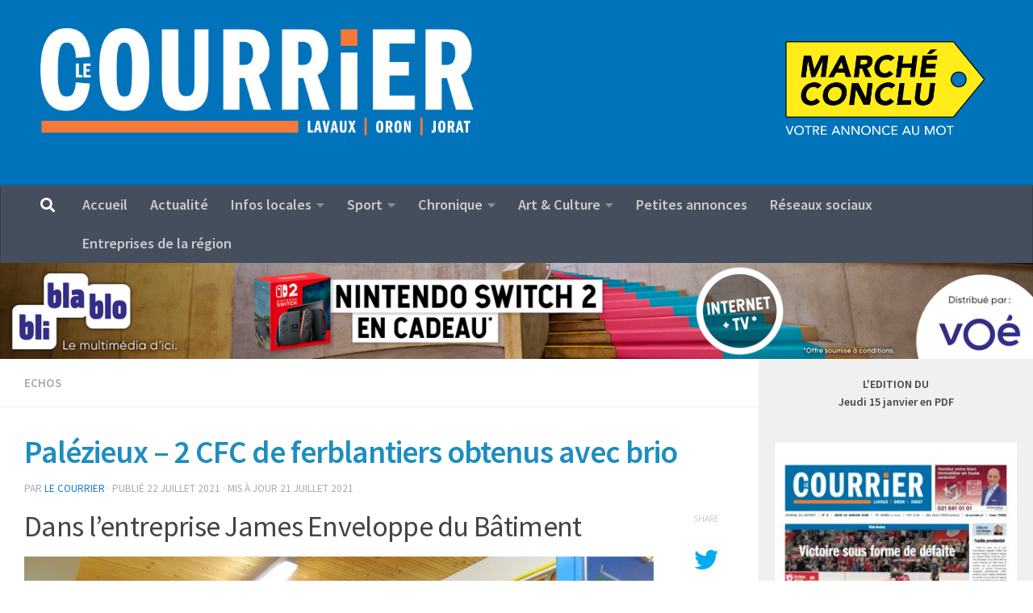

--- FILE ---
content_type: text/html; charset=UTF-8
request_url: https://www.le-courrier.ch/palezieux-2-cfc-de-ferblantiers-obtenus-avec-brio/
body_size: 31325
content:
<!DOCTYPE html>
<html class="no-js" lang="fr-FR">
<head>
  <meta charset="UTF-8">
  <meta name="viewport" content="width=device-width, initial-scale=1.0">
  <link rel="profile" href="https://gmpg.org/xfn/11" />
  <link rel="pingback" href="https://www.le-courrier.ch/xmlrpc.php">

          <style id="wfc-base-style" type="text/css">
             .wfc-reset-menu-item-first-letter .navbar .nav>li>a:first-letter {font-size: inherit;}.format-icon:before {color: #5A5A5A;}article .format-icon.tc-hide-icon:before, .safari article.format-video .format-icon.tc-hide-icon:before, .chrome article.format-video .format-icon.tc-hide-icon:before, .safari article.format-image .format-icon.tc-hide-icon:before, .chrome article.format-image .format-icon.tc-hide-icon:before, .safari article.format-gallery .format-icon.tc-hide-icon:before, .safari article.attachment .format-icon.tc-hide-icon:before, .chrome article.format-gallery .format-icon.tc-hide-icon:before, .chrome article.attachment .format-icon.tc-hide-icon:before {content: none!important;}h2#tc-comment-title.tc-hide-icon:before {content: none!important;}.archive .archive-header h1.format-icon.tc-hide-icon:before {content: none!important;}.tc-sidebar h3.widget-title.tc-hide-icon:before {content: none!important;}.footer-widgets h3.widget-title.tc-hide-icon:before {content: none!important;}.tc-hide-icon i, i.tc-hide-icon {display: none !important;}.carousel-control {font-family: "Helvetica Neue", Helvetica, Arial, sans-serif;}.social-block a {font-size: 18px;}footer#footer .colophon .social-block a {font-size: 16px;}.social-block.widget_social a {font-size: 14px;}
        </style>
        <link rel="stylesheet" id="tc-front-gfonts" href="//fonts.googleapis.com/css?family=Source+Sans+Pro:regular&display=swap"><style id="wfc-style-fonts-post_content" type="text/css" data-origin="server">
/* Setting : Post content / excerpt */ 
section.content .entry-inner p, .page section.content .entry p {
font-family : 'Source Sans Pro'!important;
}

</style><title>Palézieux &#8211; 2 CFC de ferblantiers obtenus avec brio &#8211; Le Courrier</title>
<meta name='robots' content='max-image-preview:large' />
<script>document.documentElement.className = document.documentElement.className.replace("no-js","js");</script>
<link rel='dns-prefetch' href='//stats.wp.com' />
<link rel="alternate" type="application/rss+xml" title="Le Courrier &raquo; Flux" href="https://www.le-courrier.ch/feed/" />
<link rel="alternate" type="application/rss+xml" title="Le Courrier &raquo; Flux des commentaires" href="https://www.le-courrier.ch/comments/feed/" />
<link id="hu-user-gfont" href="//fonts.googleapis.com/css?family=Source+Sans+Pro:400,300italic,300,400italic,600&subset=latin,latin-ext" rel="stylesheet" type="text/css"><link rel="alternate" type="application/rss+xml" title="Le Courrier &raquo; Palézieux &#8211; 2 CFC de ferblantiers obtenus avec brio Flux des commentaires" href="https://www.le-courrier.ch/palezieux-2-cfc-de-ferblantiers-obtenus-avec-brio/feed/" />
<link rel="alternate" title="oEmbed (JSON)" type="application/json+oembed" href="https://www.le-courrier.ch/wp-json/oembed/1.0/embed?url=https%3A%2F%2Fwww.le-courrier.ch%2Fpalezieux-2-cfc-de-ferblantiers-obtenus-avec-brio%2F" />
<link rel="alternate" title="oEmbed (XML)" type="text/xml+oembed" href="https://www.le-courrier.ch/wp-json/oembed/1.0/embed?url=https%3A%2F%2Fwww.le-courrier.ch%2Fpalezieux-2-cfc-de-ferblantiers-obtenus-avec-brio%2F&#038;format=xml" />
<style id='wp-img-auto-sizes-contain-inline-css'>
img:is([sizes=auto i],[sizes^="auto," i]){contain-intrinsic-size:3000px 1500px}
/*# sourceURL=wp-img-auto-sizes-contain-inline-css */
</style>
<style id='wp-emoji-styles-inline-css'>

	img.wp-smiley, img.emoji {
		display: inline !important;
		border: none !important;
		box-shadow: none !important;
		height: 1em !important;
		width: 1em !important;
		margin: 0 0.07em !important;
		vertical-align: -0.1em !important;
		background: none !important;
		padding: 0 !important;
	}
/*# sourceURL=wp-emoji-styles-inline-css */
</style>
<style id='wp-block-library-inline-css'>
:root{--wp-block-synced-color:#7a00df;--wp-block-synced-color--rgb:122,0,223;--wp-bound-block-color:var(--wp-block-synced-color);--wp-editor-canvas-background:#ddd;--wp-admin-theme-color:#007cba;--wp-admin-theme-color--rgb:0,124,186;--wp-admin-theme-color-darker-10:#006ba1;--wp-admin-theme-color-darker-10--rgb:0,107,160.5;--wp-admin-theme-color-darker-20:#005a87;--wp-admin-theme-color-darker-20--rgb:0,90,135;--wp-admin-border-width-focus:2px}@media (min-resolution:192dpi){:root{--wp-admin-border-width-focus:1.5px}}.wp-element-button{cursor:pointer}:root .has-very-light-gray-background-color{background-color:#eee}:root .has-very-dark-gray-background-color{background-color:#313131}:root .has-very-light-gray-color{color:#eee}:root .has-very-dark-gray-color{color:#313131}:root .has-vivid-green-cyan-to-vivid-cyan-blue-gradient-background{background:linear-gradient(135deg,#00d084,#0693e3)}:root .has-purple-crush-gradient-background{background:linear-gradient(135deg,#34e2e4,#4721fb 50%,#ab1dfe)}:root .has-hazy-dawn-gradient-background{background:linear-gradient(135deg,#faaca8,#dad0ec)}:root .has-subdued-olive-gradient-background{background:linear-gradient(135deg,#fafae1,#67a671)}:root .has-atomic-cream-gradient-background{background:linear-gradient(135deg,#fdd79a,#004a59)}:root .has-nightshade-gradient-background{background:linear-gradient(135deg,#330968,#31cdcf)}:root .has-midnight-gradient-background{background:linear-gradient(135deg,#020381,#2874fc)}:root{--wp--preset--font-size--normal:16px;--wp--preset--font-size--huge:42px}.has-regular-font-size{font-size:1em}.has-larger-font-size{font-size:2.625em}.has-normal-font-size{font-size:var(--wp--preset--font-size--normal)}.has-huge-font-size{font-size:var(--wp--preset--font-size--huge)}.has-text-align-center{text-align:center}.has-text-align-left{text-align:left}.has-text-align-right{text-align:right}.has-fit-text{white-space:nowrap!important}#end-resizable-editor-section{display:none}.aligncenter{clear:both}.items-justified-left{justify-content:flex-start}.items-justified-center{justify-content:center}.items-justified-right{justify-content:flex-end}.items-justified-space-between{justify-content:space-between}.screen-reader-text{border:0;clip-path:inset(50%);height:1px;margin:-1px;overflow:hidden;padding:0;position:absolute;width:1px;word-wrap:normal!important}.screen-reader-text:focus{background-color:#ddd;clip-path:none;color:#444;display:block;font-size:1em;height:auto;left:5px;line-height:normal;padding:15px 23px 14px;text-decoration:none;top:5px;width:auto;z-index:100000}html :where(.has-border-color){border-style:solid}html :where([style*=border-top-color]){border-top-style:solid}html :where([style*=border-right-color]){border-right-style:solid}html :where([style*=border-bottom-color]){border-bottom-style:solid}html :where([style*=border-left-color]){border-left-style:solid}html :where([style*=border-width]){border-style:solid}html :where([style*=border-top-width]){border-top-style:solid}html :where([style*=border-right-width]){border-right-style:solid}html :where([style*=border-bottom-width]){border-bottom-style:solid}html :where([style*=border-left-width]){border-left-style:solid}html :where(img[class*=wp-image-]){height:auto;max-width:100%}:where(figure){margin:0 0 1em}html :where(.is-position-sticky){--wp-admin--admin-bar--position-offset:var(--wp-admin--admin-bar--height,0px)}@media screen and (max-width:600px){html :where(.is-position-sticky){--wp-admin--admin-bar--position-offset:0px}}

/*# sourceURL=wp-block-library-inline-css */
</style><style id='wp-block-gallery-inline-css'>
.blocks-gallery-grid:not(.has-nested-images),.wp-block-gallery:not(.has-nested-images){display:flex;flex-wrap:wrap;list-style-type:none;margin:0;padding:0}.blocks-gallery-grid:not(.has-nested-images) .blocks-gallery-image,.blocks-gallery-grid:not(.has-nested-images) .blocks-gallery-item,.wp-block-gallery:not(.has-nested-images) .blocks-gallery-image,.wp-block-gallery:not(.has-nested-images) .blocks-gallery-item{display:flex;flex-direction:column;flex-grow:1;justify-content:center;margin:0 1em 1em 0;position:relative;width:calc(50% - 1em)}.blocks-gallery-grid:not(.has-nested-images) .blocks-gallery-image:nth-of-type(2n),.blocks-gallery-grid:not(.has-nested-images) .blocks-gallery-item:nth-of-type(2n),.wp-block-gallery:not(.has-nested-images) .blocks-gallery-image:nth-of-type(2n),.wp-block-gallery:not(.has-nested-images) .blocks-gallery-item:nth-of-type(2n){margin-right:0}.blocks-gallery-grid:not(.has-nested-images) .blocks-gallery-image figure,.blocks-gallery-grid:not(.has-nested-images) .blocks-gallery-item figure,.wp-block-gallery:not(.has-nested-images) .blocks-gallery-image figure,.wp-block-gallery:not(.has-nested-images) .blocks-gallery-item figure{align-items:flex-end;display:flex;height:100%;justify-content:flex-start;margin:0}.blocks-gallery-grid:not(.has-nested-images) .blocks-gallery-image img,.blocks-gallery-grid:not(.has-nested-images) .blocks-gallery-item img,.wp-block-gallery:not(.has-nested-images) .blocks-gallery-image img,.wp-block-gallery:not(.has-nested-images) .blocks-gallery-item img{display:block;height:auto;max-width:100%;width:auto}.blocks-gallery-grid:not(.has-nested-images) .blocks-gallery-image figcaption,.blocks-gallery-grid:not(.has-nested-images) .blocks-gallery-item figcaption,.wp-block-gallery:not(.has-nested-images) .blocks-gallery-image figcaption,.wp-block-gallery:not(.has-nested-images) .blocks-gallery-item figcaption{background:linear-gradient(0deg,#000000b3,#0000004d 70%,#0000);bottom:0;box-sizing:border-box;color:#fff;font-size:.8em;margin:0;max-height:100%;overflow:auto;padding:3em .77em .7em;position:absolute;text-align:center;width:100%;z-index:2}.blocks-gallery-grid:not(.has-nested-images) .blocks-gallery-image figcaption img,.blocks-gallery-grid:not(.has-nested-images) .blocks-gallery-item figcaption img,.wp-block-gallery:not(.has-nested-images) .blocks-gallery-image figcaption img,.wp-block-gallery:not(.has-nested-images) .blocks-gallery-item figcaption img{display:inline}.blocks-gallery-grid:not(.has-nested-images) figcaption,.wp-block-gallery:not(.has-nested-images) figcaption{flex-grow:1}.blocks-gallery-grid:not(.has-nested-images).is-cropped .blocks-gallery-image a,.blocks-gallery-grid:not(.has-nested-images).is-cropped .blocks-gallery-image img,.blocks-gallery-grid:not(.has-nested-images).is-cropped .blocks-gallery-item a,.blocks-gallery-grid:not(.has-nested-images).is-cropped .blocks-gallery-item img,.wp-block-gallery:not(.has-nested-images).is-cropped .blocks-gallery-image a,.wp-block-gallery:not(.has-nested-images).is-cropped .blocks-gallery-image img,.wp-block-gallery:not(.has-nested-images).is-cropped .blocks-gallery-item a,.wp-block-gallery:not(.has-nested-images).is-cropped .blocks-gallery-item img{flex:1;height:100%;object-fit:cover;width:100%}.blocks-gallery-grid:not(.has-nested-images).columns-1 .blocks-gallery-image,.blocks-gallery-grid:not(.has-nested-images).columns-1 .blocks-gallery-item,.wp-block-gallery:not(.has-nested-images).columns-1 .blocks-gallery-image,.wp-block-gallery:not(.has-nested-images).columns-1 .blocks-gallery-item{margin-right:0;width:100%}@media (min-width:600px){.blocks-gallery-grid:not(.has-nested-images).columns-3 .blocks-gallery-image,.blocks-gallery-grid:not(.has-nested-images).columns-3 .blocks-gallery-item,.wp-block-gallery:not(.has-nested-images).columns-3 .blocks-gallery-image,.wp-block-gallery:not(.has-nested-images).columns-3 .blocks-gallery-item{margin-right:1em;width:calc(33.33333% - .66667em)}.blocks-gallery-grid:not(.has-nested-images).columns-4 .blocks-gallery-image,.blocks-gallery-grid:not(.has-nested-images).columns-4 .blocks-gallery-item,.wp-block-gallery:not(.has-nested-images).columns-4 .blocks-gallery-image,.wp-block-gallery:not(.has-nested-images).columns-4 .blocks-gallery-item{margin-right:1em;width:calc(25% - .75em)}.blocks-gallery-grid:not(.has-nested-images).columns-5 .blocks-gallery-image,.blocks-gallery-grid:not(.has-nested-images).columns-5 .blocks-gallery-item,.wp-block-gallery:not(.has-nested-images).columns-5 .blocks-gallery-image,.wp-block-gallery:not(.has-nested-images).columns-5 .blocks-gallery-item{margin-right:1em;width:calc(20% - .8em)}.blocks-gallery-grid:not(.has-nested-images).columns-6 .blocks-gallery-image,.blocks-gallery-grid:not(.has-nested-images).columns-6 .blocks-gallery-item,.wp-block-gallery:not(.has-nested-images).columns-6 .blocks-gallery-image,.wp-block-gallery:not(.has-nested-images).columns-6 .blocks-gallery-item{margin-right:1em;width:calc(16.66667% - .83333em)}.blocks-gallery-grid:not(.has-nested-images).columns-7 .blocks-gallery-image,.blocks-gallery-grid:not(.has-nested-images).columns-7 .blocks-gallery-item,.wp-block-gallery:not(.has-nested-images).columns-7 .blocks-gallery-image,.wp-block-gallery:not(.has-nested-images).columns-7 .blocks-gallery-item{margin-right:1em;width:calc(14.28571% - .85714em)}.blocks-gallery-grid:not(.has-nested-images).columns-8 .blocks-gallery-image,.blocks-gallery-grid:not(.has-nested-images).columns-8 .blocks-gallery-item,.wp-block-gallery:not(.has-nested-images).columns-8 .blocks-gallery-image,.wp-block-gallery:not(.has-nested-images).columns-8 .blocks-gallery-item{margin-right:1em;width:calc(12.5% - .875em)}.blocks-gallery-grid:not(.has-nested-images).columns-1 .blocks-gallery-image:nth-of-type(1n),.blocks-gallery-grid:not(.has-nested-images).columns-1 .blocks-gallery-item:nth-of-type(1n),.blocks-gallery-grid:not(.has-nested-images).columns-2 .blocks-gallery-image:nth-of-type(2n),.blocks-gallery-grid:not(.has-nested-images).columns-2 .blocks-gallery-item:nth-of-type(2n),.blocks-gallery-grid:not(.has-nested-images).columns-3 .blocks-gallery-image:nth-of-type(3n),.blocks-gallery-grid:not(.has-nested-images).columns-3 .blocks-gallery-item:nth-of-type(3n),.blocks-gallery-grid:not(.has-nested-images).columns-4 .blocks-gallery-image:nth-of-type(4n),.blocks-gallery-grid:not(.has-nested-images).columns-4 .blocks-gallery-item:nth-of-type(4n),.blocks-gallery-grid:not(.has-nested-images).columns-5 .blocks-gallery-image:nth-of-type(5n),.blocks-gallery-grid:not(.has-nested-images).columns-5 .blocks-gallery-item:nth-of-type(5n),.blocks-gallery-grid:not(.has-nested-images).columns-6 .blocks-gallery-image:nth-of-type(6n),.blocks-gallery-grid:not(.has-nested-images).columns-6 .blocks-gallery-item:nth-of-type(6n),.blocks-gallery-grid:not(.has-nested-images).columns-7 .blocks-gallery-image:nth-of-type(7n),.blocks-gallery-grid:not(.has-nested-images).columns-7 .blocks-gallery-item:nth-of-type(7n),.blocks-gallery-grid:not(.has-nested-images).columns-8 .blocks-gallery-image:nth-of-type(8n),.blocks-gallery-grid:not(.has-nested-images).columns-8 .blocks-gallery-item:nth-of-type(8n),.wp-block-gallery:not(.has-nested-images).columns-1 .blocks-gallery-image:nth-of-type(1n),.wp-block-gallery:not(.has-nested-images).columns-1 .blocks-gallery-item:nth-of-type(1n),.wp-block-gallery:not(.has-nested-images).columns-2 .blocks-gallery-image:nth-of-type(2n),.wp-block-gallery:not(.has-nested-images).columns-2 .blocks-gallery-item:nth-of-type(2n),.wp-block-gallery:not(.has-nested-images).columns-3 .blocks-gallery-image:nth-of-type(3n),.wp-block-gallery:not(.has-nested-images).columns-3 .blocks-gallery-item:nth-of-type(3n),.wp-block-gallery:not(.has-nested-images).columns-4 .blocks-gallery-image:nth-of-type(4n),.wp-block-gallery:not(.has-nested-images).columns-4 .blocks-gallery-item:nth-of-type(4n),.wp-block-gallery:not(.has-nested-images).columns-5 .blocks-gallery-image:nth-of-type(5n),.wp-block-gallery:not(.has-nested-images).columns-5 .blocks-gallery-item:nth-of-type(5n),.wp-block-gallery:not(.has-nested-images).columns-6 .blocks-gallery-image:nth-of-type(6n),.wp-block-gallery:not(.has-nested-images).columns-6 .blocks-gallery-item:nth-of-type(6n),.wp-block-gallery:not(.has-nested-images).columns-7 .blocks-gallery-image:nth-of-type(7n),.wp-block-gallery:not(.has-nested-images).columns-7 .blocks-gallery-item:nth-of-type(7n),.wp-block-gallery:not(.has-nested-images).columns-8 .blocks-gallery-image:nth-of-type(8n),.wp-block-gallery:not(.has-nested-images).columns-8 .blocks-gallery-item:nth-of-type(8n){margin-right:0}}.blocks-gallery-grid:not(.has-nested-images) .blocks-gallery-image:last-child,.blocks-gallery-grid:not(.has-nested-images) .blocks-gallery-item:last-child,.wp-block-gallery:not(.has-nested-images) .blocks-gallery-image:last-child,.wp-block-gallery:not(.has-nested-images) .blocks-gallery-item:last-child{margin-right:0}.blocks-gallery-grid:not(.has-nested-images).alignleft,.blocks-gallery-grid:not(.has-nested-images).alignright,.wp-block-gallery:not(.has-nested-images).alignleft,.wp-block-gallery:not(.has-nested-images).alignright{max-width:420px;width:100%}.blocks-gallery-grid:not(.has-nested-images).aligncenter .blocks-gallery-item figure,.wp-block-gallery:not(.has-nested-images).aligncenter .blocks-gallery-item figure{justify-content:center}.wp-block-gallery:not(.is-cropped) .blocks-gallery-item{align-self:flex-start}figure.wp-block-gallery.has-nested-images{align-items:normal}.wp-block-gallery.has-nested-images figure.wp-block-image:not(#individual-image){margin:0;width:calc(50% - var(--wp--style--unstable-gallery-gap, 16px)/2)}.wp-block-gallery.has-nested-images figure.wp-block-image{box-sizing:border-box;display:flex;flex-direction:column;flex-grow:1;justify-content:center;max-width:100%;position:relative}.wp-block-gallery.has-nested-images figure.wp-block-image>a,.wp-block-gallery.has-nested-images figure.wp-block-image>div{flex-direction:column;flex-grow:1;margin:0}.wp-block-gallery.has-nested-images figure.wp-block-image img{display:block;height:auto;max-width:100%!important;width:auto}.wp-block-gallery.has-nested-images figure.wp-block-image figcaption,.wp-block-gallery.has-nested-images figure.wp-block-image:has(figcaption):before{bottom:0;left:0;max-height:100%;position:absolute;right:0}.wp-block-gallery.has-nested-images figure.wp-block-image:has(figcaption):before{backdrop-filter:blur(3px);content:"";height:100%;-webkit-mask-image:linear-gradient(0deg,#000 20%,#0000);mask-image:linear-gradient(0deg,#000 20%,#0000);max-height:40%;pointer-events:none}.wp-block-gallery.has-nested-images figure.wp-block-image figcaption{box-sizing:border-box;color:#fff;font-size:13px;margin:0;overflow:auto;padding:1em;text-align:center;text-shadow:0 0 1.5px #000}.wp-block-gallery.has-nested-images figure.wp-block-image figcaption::-webkit-scrollbar{height:12px;width:12px}.wp-block-gallery.has-nested-images figure.wp-block-image figcaption::-webkit-scrollbar-track{background-color:initial}.wp-block-gallery.has-nested-images figure.wp-block-image figcaption::-webkit-scrollbar-thumb{background-clip:padding-box;background-color:initial;border:3px solid #0000;border-radius:8px}.wp-block-gallery.has-nested-images figure.wp-block-image figcaption:focus-within::-webkit-scrollbar-thumb,.wp-block-gallery.has-nested-images figure.wp-block-image figcaption:focus::-webkit-scrollbar-thumb,.wp-block-gallery.has-nested-images figure.wp-block-image figcaption:hover::-webkit-scrollbar-thumb{background-color:#fffc}.wp-block-gallery.has-nested-images figure.wp-block-image figcaption{scrollbar-color:#0000 #0000;scrollbar-gutter:stable both-edges;scrollbar-width:thin}.wp-block-gallery.has-nested-images figure.wp-block-image figcaption:focus,.wp-block-gallery.has-nested-images figure.wp-block-image figcaption:focus-within,.wp-block-gallery.has-nested-images figure.wp-block-image figcaption:hover{scrollbar-color:#fffc #0000}.wp-block-gallery.has-nested-images figure.wp-block-image figcaption{will-change:transform}@media (hover:none){.wp-block-gallery.has-nested-images figure.wp-block-image figcaption{scrollbar-color:#fffc #0000}}.wp-block-gallery.has-nested-images figure.wp-block-image figcaption{background:linear-gradient(0deg,#0006,#0000)}.wp-block-gallery.has-nested-images figure.wp-block-image figcaption img{display:inline}.wp-block-gallery.has-nested-images figure.wp-block-image figcaption a{color:inherit}.wp-block-gallery.has-nested-images figure.wp-block-image.has-custom-border img{box-sizing:border-box}.wp-block-gallery.has-nested-images figure.wp-block-image.has-custom-border>a,.wp-block-gallery.has-nested-images figure.wp-block-image.has-custom-border>div,.wp-block-gallery.has-nested-images figure.wp-block-image.is-style-rounded>a,.wp-block-gallery.has-nested-images figure.wp-block-image.is-style-rounded>div{flex:1 1 auto}.wp-block-gallery.has-nested-images figure.wp-block-image.has-custom-border figcaption,.wp-block-gallery.has-nested-images figure.wp-block-image.is-style-rounded figcaption{background:none;color:inherit;flex:initial;margin:0;padding:10px 10px 9px;position:relative;text-shadow:none}.wp-block-gallery.has-nested-images figure.wp-block-image.has-custom-border:before,.wp-block-gallery.has-nested-images figure.wp-block-image.is-style-rounded:before{content:none}.wp-block-gallery.has-nested-images figcaption{flex-basis:100%;flex-grow:1;text-align:center}.wp-block-gallery.has-nested-images:not(.is-cropped) figure.wp-block-image:not(#individual-image){margin-bottom:auto;margin-top:0}.wp-block-gallery.has-nested-images.is-cropped figure.wp-block-image:not(#individual-image){align-self:inherit}.wp-block-gallery.has-nested-images.is-cropped figure.wp-block-image:not(#individual-image)>a,.wp-block-gallery.has-nested-images.is-cropped figure.wp-block-image:not(#individual-image)>div:not(.components-drop-zone){display:flex}.wp-block-gallery.has-nested-images.is-cropped figure.wp-block-image:not(#individual-image) a,.wp-block-gallery.has-nested-images.is-cropped figure.wp-block-image:not(#individual-image) img{flex:1 0 0%;height:100%;object-fit:cover;width:100%}.wp-block-gallery.has-nested-images.columns-1 figure.wp-block-image:not(#individual-image){width:100%}@media (min-width:600px){.wp-block-gallery.has-nested-images.columns-3 figure.wp-block-image:not(#individual-image){width:calc(33.33333% - var(--wp--style--unstable-gallery-gap, 16px)*.66667)}.wp-block-gallery.has-nested-images.columns-4 figure.wp-block-image:not(#individual-image){width:calc(25% - var(--wp--style--unstable-gallery-gap, 16px)*.75)}.wp-block-gallery.has-nested-images.columns-5 figure.wp-block-image:not(#individual-image){width:calc(20% - var(--wp--style--unstable-gallery-gap, 16px)*.8)}.wp-block-gallery.has-nested-images.columns-6 figure.wp-block-image:not(#individual-image){width:calc(16.66667% - var(--wp--style--unstable-gallery-gap, 16px)*.83333)}.wp-block-gallery.has-nested-images.columns-7 figure.wp-block-image:not(#individual-image){width:calc(14.28571% - var(--wp--style--unstable-gallery-gap, 16px)*.85714)}.wp-block-gallery.has-nested-images.columns-8 figure.wp-block-image:not(#individual-image){width:calc(12.5% - var(--wp--style--unstable-gallery-gap, 16px)*.875)}.wp-block-gallery.has-nested-images.columns-default figure.wp-block-image:not(#individual-image){width:calc(33.33% - var(--wp--style--unstable-gallery-gap, 16px)*.66667)}.wp-block-gallery.has-nested-images.columns-default figure.wp-block-image:not(#individual-image):first-child:nth-last-child(2),.wp-block-gallery.has-nested-images.columns-default figure.wp-block-image:not(#individual-image):first-child:nth-last-child(2)~figure.wp-block-image:not(#individual-image){width:calc(50% - var(--wp--style--unstable-gallery-gap, 16px)*.5)}.wp-block-gallery.has-nested-images.columns-default figure.wp-block-image:not(#individual-image):first-child:last-child{width:100%}}.wp-block-gallery.has-nested-images.alignleft,.wp-block-gallery.has-nested-images.alignright{max-width:420px;width:100%}.wp-block-gallery.has-nested-images.aligncenter{justify-content:center}
/*# sourceURL=https://www.le-courrier.ch/wp-includes/blocks/gallery/style.min.css */
</style>
<style id='wp-block-heading-inline-css'>
h1:where(.wp-block-heading).has-background,h2:where(.wp-block-heading).has-background,h3:where(.wp-block-heading).has-background,h4:where(.wp-block-heading).has-background,h5:where(.wp-block-heading).has-background,h6:where(.wp-block-heading).has-background{padding:1.25em 2.375em}h1.has-text-align-left[style*=writing-mode]:where([style*=vertical-lr]),h1.has-text-align-right[style*=writing-mode]:where([style*=vertical-rl]),h2.has-text-align-left[style*=writing-mode]:where([style*=vertical-lr]),h2.has-text-align-right[style*=writing-mode]:where([style*=vertical-rl]),h3.has-text-align-left[style*=writing-mode]:where([style*=vertical-lr]),h3.has-text-align-right[style*=writing-mode]:where([style*=vertical-rl]),h4.has-text-align-left[style*=writing-mode]:where([style*=vertical-lr]),h4.has-text-align-right[style*=writing-mode]:where([style*=vertical-rl]),h5.has-text-align-left[style*=writing-mode]:where([style*=vertical-lr]),h5.has-text-align-right[style*=writing-mode]:where([style*=vertical-rl]),h6.has-text-align-left[style*=writing-mode]:where([style*=vertical-lr]),h6.has-text-align-right[style*=writing-mode]:where([style*=vertical-rl]){rotate:180deg}
/*# sourceURL=https://www.le-courrier.ch/wp-includes/blocks/heading/style.min.css */
</style>
<style id='wp-block-image-inline-css'>
.wp-block-image>a,.wp-block-image>figure>a{display:inline-block}.wp-block-image img{box-sizing:border-box;height:auto;max-width:100%;vertical-align:bottom}@media not (prefers-reduced-motion){.wp-block-image img.hide{visibility:hidden}.wp-block-image img.show{animation:show-content-image .4s}}.wp-block-image[style*=border-radius] img,.wp-block-image[style*=border-radius]>a{border-radius:inherit}.wp-block-image.has-custom-border img{box-sizing:border-box}.wp-block-image.aligncenter{text-align:center}.wp-block-image.alignfull>a,.wp-block-image.alignwide>a{width:100%}.wp-block-image.alignfull img,.wp-block-image.alignwide img{height:auto;width:100%}.wp-block-image .aligncenter,.wp-block-image .alignleft,.wp-block-image .alignright,.wp-block-image.aligncenter,.wp-block-image.alignleft,.wp-block-image.alignright{display:table}.wp-block-image .aligncenter>figcaption,.wp-block-image .alignleft>figcaption,.wp-block-image .alignright>figcaption,.wp-block-image.aligncenter>figcaption,.wp-block-image.alignleft>figcaption,.wp-block-image.alignright>figcaption{caption-side:bottom;display:table-caption}.wp-block-image .alignleft{float:left;margin:.5em 1em .5em 0}.wp-block-image .alignright{float:right;margin:.5em 0 .5em 1em}.wp-block-image .aligncenter{margin-left:auto;margin-right:auto}.wp-block-image :where(figcaption){margin-bottom:1em;margin-top:.5em}.wp-block-image.is-style-circle-mask img{border-radius:9999px}@supports ((-webkit-mask-image:none) or (mask-image:none)) or (-webkit-mask-image:none){.wp-block-image.is-style-circle-mask img{border-radius:0;-webkit-mask-image:url('data:image/svg+xml;utf8,<svg viewBox="0 0 100 100" xmlns="http://www.w3.org/2000/svg"><circle cx="50" cy="50" r="50"/></svg>');mask-image:url('data:image/svg+xml;utf8,<svg viewBox="0 0 100 100" xmlns="http://www.w3.org/2000/svg"><circle cx="50" cy="50" r="50"/></svg>');mask-mode:alpha;-webkit-mask-position:center;mask-position:center;-webkit-mask-repeat:no-repeat;mask-repeat:no-repeat;-webkit-mask-size:contain;mask-size:contain}}:root :where(.wp-block-image.is-style-rounded img,.wp-block-image .is-style-rounded img){border-radius:9999px}.wp-block-image figure{margin:0}.wp-lightbox-container{display:flex;flex-direction:column;position:relative}.wp-lightbox-container img{cursor:zoom-in}.wp-lightbox-container img:hover+button{opacity:1}.wp-lightbox-container button{align-items:center;backdrop-filter:blur(16px) saturate(180%);background-color:#5a5a5a40;border:none;border-radius:4px;cursor:zoom-in;display:flex;height:20px;justify-content:center;opacity:0;padding:0;position:absolute;right:16px;text-align:center;top:16px;width:20px;z-index:100}@media not (prefers-reduced-motion){.wp-lightbox-container button{transition:opacity .2s ease}}.wp-lightbox-container button:focus-visible{outline:3px auto #5a5a5a40;outline:3px auto -webkit-focus-ring-color;outline-offset:3px}.wp-lightbox-container button:hover{cursor:pointer;opacity:1}.wp-lightbox-container button:focus{opacity:1}.wp-lightbox-container button:focus,.wp-lightbox-container button:hover,.wp-lightbox-container button:not(:hover):not(:active):not(.has-background){background-color:#5a5a5a40;border:none}.wp-lightbox-overlay{box-sizing:border-box;cursor:zoom-out;height:100vh;left:0;overflow:hidden;position:fixed;top:0;visibility:hidden;width:100%;z-index:100000}.wp-lightbox-overlay .close-button{align-items:center;cursor:pointer;display:flex;justify-content:center;min-height:40px;min-width:40px;padding:0;position:absolute;right:calc(env(safe-area-inset-right) + 16px);top:calc(env(safe-area-inset-top) + 16px);z-index:5000000}.wp-lightbox-overlay .close-button:focus,.wp-lightbox-overlay .close-button:hover,.wp-lightbox-overlay .close-button:not(:hover):not(:active):not(.has-background){background:none;border:none}.wp-lightbox-overlay .lightbox-image-container{height:var(--wp--lightbox-container-height);left:50%;overflow:hidden;position:absolute;top:50%;transform:translate(-50%,-50%);transform-origin:top left;width:var(--wp--lightbox-container-width);z-index:9999999999}.wp-lightbox-overlay .wp-block-image{align-items:center;box-sizing:border-box;display:flex;height:100%;justify-content:center;margin:0;position:relative;transform-origin:0 0;width:100%;z-index:3000000}.wp-lightbox-overlay .wp-block-image img{height:var(--wp--lightbox-image-height);min-height:var(--wp--lightbox-image-height);min-width:var(--wp--lightbox-image-width);width:var(--wp--lightbox-image-width)}.wp-lightbox-overlay .wp-block-image figcaption{display:none}.wp-lightbox-overlay button{background:none;border:none}.wp-lightbox-overlay .scrim{background-color:#fff;height:100%;opacity:.9;position:absolute;width:100%;z-index:2000000}.wp-lightbox-overlay.active{visibility:visible}@media not (prefers-reduced-motion){.wp-lightbox-overlay.active{animation:turn-on-visibility .25s both}.wp-lightbox-overlay.active img{animation:turn-on-visibility .35s both}.wp-lightbox-overlay.show-closing-animation:not(.active){animation:turn-off-visibility .35s both}.wp-lightbox-overlay.show-closing-animation:not(.active) img{animation:turn-off-visibility .25s both}.wp-lightbox-overlay.zoom.active{animation:none;opacity:1;visibility:visible}.wp-lightbox-overlay.zoom.active .lightbox-image-container{animation:lightbox-zoom-in .4s}.wp-lightbox-overlay.zoom.active .lightbox-image-container img{animation:none}.wp-lightbox-overlay.zoom.active .scrim{animation:turn-on-visibility .4s forwards}.wp-lightbox-overlay.zoom.show-closing-animation:not(.active){animation:none}.wp-lightbox-overlay.zoom.show-closing-animation:not(.active) .lightbox-image-container{animation:lightbox-zoom-out .4s}.wp-lightbox-overlay.zoom.show-closing-animation:not(.active) .lightbox-image-container img{animation:none}.wp-lightbox-overlay.zoom.show-closing-animation:not(.active) .scrim{animation:turn-off-visibility .4s forwards}}@keyframes show-content-image{0%{visibility:hidden}99%{visibility:hidden}to{visibility:visible}}@keyframes turn-on-visibility{0%{opacity:0}to{opacity:1}}@keyframes turn-off-visibility{0%{opacity:1;visibility:visible}99%{opacity:0;visibility:visible}to{opacity:0;visibility:hidden}}@keyframes lightbox-zoom-in{0%{transform:translate(calc((-100vw + var(--wp--lightbox-scrollbar-width))/2 + var(--wp--lightbox-initial-left-position)),calc(-50vh + var(--wp--lightbox-initial-top-position))) scale(var(--wp--lightbox-scale))}to{transform:translate(-50%,-50%) scale(1)}}@keyframes lightbox-zoom-out{0%{transform:translate(-50%,-50%) scale(1);visibility:visible}99%{visibility:visible}to{transform:translate(calc((-100vw + var(--wp--lightbox-scrollbar-width))/2 + var(--wp--lightbox-initial-left-position)),calc(-50vh + var(--wp--lightbox-initial-top-position))) scale(var(--wp--lightbox-scale));visibility:hidden}}
/*# sourceURL=https://www.le-courrier.ch/wp-includes/blocks/image/style.min.css */
</style>
<style id='wp-block-paragraph-inline-css'>
.is-small-text{font-size:.875em}.is-regular-text{font-size:1em}.is-large-text{font-size:2.25em}.is-larger-text{font-size:3em}.has-drop-cap:not(:focus):first-letter{float:left;font-size:8.4em;font-style:normal;font-weight:100;line-height:.68;margin:.05em .1em 0 0;text-transform:uppercase}body.rtl .has-drop-cap:not(:focus):first-letter{float:none;margin-left:.1em}p.has-drop-cap.has-background{overflow:hidden}:root :where(p.has-background){padding:1.25em 2.375em}:where(p.has-text-color:not(.has-link-color)) a{color:inherit}p.has-text-align-left[style*="writing-mode:vertical-lr"],p.has-text-align-right[style*="writing-mode:vertical-rl"]{rotate:180deg}
/*# sourceURL=https://www.le-courrier.ch/wp-includes/blocks/paragraph/style.min.css */
</style>
<style id='global-styles-inline-css'>
:root{--wp--preset--aspect-ratio--square: 1;--wp--preset--aspect-ratio--4-3: 4/3;--wp--preset--aspect-ratio--3-4: 3/4;--wp--preset--aspect-ratio--3-2: 3/2;--wp--preset--aspect-ratio--2-3: 2/3;--wp--preset--aspect-ratio--16-9: 16/9;--wp--preset--aspect-ratio--9-16: 9/16;--wp--preset--color--black: #000000;--wp--preset--color--cyan-bluish-gray: #abb8c3;--wp--preset--color--white: #ffffff;--wp--preset--color--pale-pink: #f78da7;--wp--preset--color--vivid-red: #cf2e2e;--wp--preset--color--luminous-vivid-orange: #ff6900;--wp--preset--color--luminous-vivid-amber: #fcb900;--wp--preset--color--light-green-cyan: #7bdcb5;--wp--preset--color--vivid-green-cyan: #00d084;--wp--preset--color--pale-cyan-blue: #8ed1fc;--wp--preset--color--vivid-cyan-blue: #0693e3;--wp--preset--color--vivid-purple: #9b51e0;--wp--preset--gradient--vivid-cyan-blue-to-vivid-purple: linear-gradient(135deg,rgb(6,147,227) 0%,rgb(155,81,224) 100%);--wp--preset--gradient--light-green-cyan-to-vivid-green-cyan: linear-gradient(135deg,rgb(122,220,180) 0%,rgb(0,208,130) 100%);--wp--preset--gradient--luminous-vivid-amber-to-luminous-vivid-orange: linear-gradient(135deg,rgb(252,185,0) 0%,rgb(255,105,0) 100%);--wp--preset--gradient--luminous-vivid-orange-to-vivid-red: linear-gradient(135deg,rgb(255,105,0) 0%,rgb(207,46,46) 100%);--wp--preset--gradient--very-light-gray-to-cyan-bluish-gray: linear-gradient(135deg,rgb(238,238,238) 0%,rgb(169,184,195) 100%);--wp--preset--gradient--cool-to-warm-spectrum: linear-gradient(135deg,rgb(74,234,220) 0%,rgb(151,120,209) 20%,rgb(207,42,186) 40%,rgb(238,44,130) 60%,rgb(251,105,98) 80%,rgb(254,248,76) 100%);--wp--preset--gradient--blush-light-purple: linear-gradient(135deg,rgb(255,206,236) 0%,rgb(152,150,240) 100%);--wp--preset--gradient--blush-bordeaux: linear-gradient(135deg,rgb(254,205,165) 0%,rgb(254,45,45) 50%,rgb(107,0,62) 100%);--wp--preset--gradient--luminous-dusk: linear-gradient(135deg,rgb(255,203,112) 0%,rgb(199,81,192) 50%,rgb(65,88,208) 100%);--wp--preset--gradient--pale-ocean: linear-gradient(135deg,rgb(255,245,203) 0%,rgb(182,227,212) 50%,rgb(51,167,181) 100%);--wp--preset--gradient--electric-grass: linear-gradient(135deg,rgb(202,248,128) 0%,rgb(113,206,126) 100%);--wp--preset--gradient--midnight: linear-gradient(135deg,rgb(2,3,129) 0%,rgb(40,116,252) 100%);--wp--preset--font-size--small: 13px;--wp--preset--font-size--medium: 20px;--wp--preset--font-size--large: 36px;--wp--preset--font-size--x-large: 42px;--wp--preset--spacing--20: 0.44rem;--wp--preset--spacing--30: 0.67rem;--wp--preset--spacing--40: 1rem;--wp--preset--spacing--50: 1.5rem;--wp--preset--spacing--60: 2.25rem;--wp--preset--spacing--70: 3.38rem;--wp--preset--spacing--80: 5.06rem;--wp--preset--shadow--natural: 6px 6px 9px rgba(0, 0, 0, 0.2);--wp--preset--shadow--deep: 12px 12px 50px rgba(0, 0, 0, 0.4);--wp--preset--shadow--sharp: 6px 6px 0px rgba(0, 0, 0, 0.2);--wp--preset--shadow--outlined: 6px 6px 0px -3px rgb(255, 255, 255), 6px 6px rgb(0, 0, 0);--wp--preset--shadow--crisp: 6px 6px 0px rgb(0, 0, 0);}:where(.is-layout-flex){gap: 0.5em;}:where(.is-layout-grid){gap: 0.5em;}body .is-layout-flex{display: flex;}.is-layout-flex{flex-wrap: wrap;align-items: center;}.is-layout-flex > :is(*, div){margin: 0;}body .is-layout-grid{display: grid;}.is-layout-grid > :is(*, div){margin: 0;}:where(.wp-block-columns.is-layout-flex){gap: 2em;}:where(.wp-block-columns.is-layout-grid){gap: 2em;}:where(.wp-block-post-template.is-layout-flex){gap: 1.25em;}:where(.wp-block-post-template.is-layout-grid){gap: 1.25em;}.has-black-color{color: var(--wp--preset--color--black) !important;}.has-cyan-bluish-gray-color{color: var(--wp--preset--color--cyan-bluish-gray) !important;}.has-white-color{color: var(--wp--preset--color--white) !important;}.has-pale-pink-color{color: var(--wp--preset--color--pale-pink) !important;}.has-vivid-red-color{color: var(--wp--preset--color--vivid-red) !important;}.has-luminous-vivid-orange-color{color: var(--wp--preset--color--luminous-vivid-orange) !important;}.has-luminous-vivid-amber-color{color: var(--wp--preset--color--luminous-vivid-amber) !important;}.has-light-green-cyan-color{color: var(--wp--preset--color--light-green-cyan) !important;}.has-vivid-green-cyan-color{color: var(--wp--preset--color--vivid-green-cyan) !important;}.has-pale-cyan-blue-color{color: var(--wp--preset--color--pale-cyan-blue) !important;}.has-vivid-cyan-blue-color{color: var(--wp--preset--color--vivid-cyan-blue) !important;}.has-vivid-purple-color{color: var(--wp--preset--color--vivid-purple) !important;}.has-black-background-color{background-color: var(--wp--preset--color--black) !important;}.has-cyan-bluish-gray-background-color{background-color: var(--wp--preset--color--cyan-bluish-gray) !important;}.has-white-background-color{background-color: var(--wp--preset--color--white) !important;}.has-pale-pink-background-color{background-color: var(--wp--preset--color--pale-pink) !important;}.has-vivid-red-background-color{background-color: var(--wp--preset--color--vivid-red) !important;}.has-luminous-vivid-orange-background-color{background-color: var(--wp--preset--color--luminous-vivid-orange) !important;}.has-luminous-vivid-amber-background-color{background-color: var(--wp--preset--color--luminous-vivid-amber) !important;}.has-light-green-cyan-background-color{background-color: var(--wp--preset--color--light-green-cyan) !important;}.has-vivid-green-cyan-background-color{background-color: var(--wp--preset--color--vivid-green-cyan) !important;}.has-pale-cyan-blue-background-color{background-color: var(--wp--preset--color--pale-cyan-blue) !important;}.has-vivid-cyan-blue-background-color{background-color: var(--wp--preset--color--vivid-cyan-blue) !important;}.has-vivid-purple-background-color{background-color: var(--wp--preset--color--vivid-purple) !important;}.has-black-border-color{border-color: var(--wp--preset--color--black) !important;}.has-cyan-bluish-gray-border-color{border-color: var(--wp--preset--color--cyan-bluish-gray) !important;}.has-white-border-color{border-color: var(--wp--preset--color--white) !important;}.has-pale-pink-border-color{border-color: var(--wp--preset--color--pale-pink) !important;}.has-vivid-red-border-color{border-color: var(--wp--preset--color--vivid-red) !important;}.has-luminous-vivid-orange-border-color{border-color: var(--wp--preset--color--luminous-vivid-orange) !important;}.has-luminous-vivid-amber-border-color{border-color: var(--wp--preset--color--luminous-vivid-amber) !important;}.has-light-green-cyan-border-color{border-color: var(--wp--preset--color--light-green-cyan) !important;}.has-vivid-green-cyan-border-color{border-color: var(--wp--preset--color--vivid-green-cyan) !important;}.has-pale-cyan-blue-border-color{border-color: var(--wp--preset--color--pale-cyan-blue) !important;}.has-vivid-cyan-blue-border-color{border-color: var(--wp--preset--color--vivid-cyan-blue) !important;}.has-vivid-purple-border-color{border-color: var(--wp--preset--color--vivid-purple) !important;}.has-vivid-cyan-blue-to-vivid-purple-gradient-background{background: var(--wp--preset--gradient--vivid-cyan-blue-to-vivid-purple) !important;}.has-light-green-cyan-to-vivid-green-cyan-gradient-background{background: var(--wp--preset--gradient--light-green-cyan-to-vivid-green-cyan) !important;}.has-luminous-vivid-amber-to-luminous-vivid-orange-gradient-background{background: var(--wp--preset--gradient--luminous-vivid-amber-to-luminous-vivid-orange) !important;}.has-luminous-vivid-orange-to-vivid-red-gradient-background{background: var(--wp--preset--gradient--luminous-vivid-orange-to-vivid-red) !important;}.has-very-light-gray-to-cyan-bluish-gray-gradient-background{background: var(--wp--preset--gradient--very-light-gray-to-cyan-bluish-gray) !important;}.has-cool-to-warm-spectrum-gradient-background{background: var(--wp--preset--gradient--cool-to-warm-spectrum) !important;}.has-blush-light-purple-gradient-background{background: var(--wp--preset--gradient--blush-light-purple) !important;}.has-blush-bordeaux-gradient-background{background: var(--wp--preset--gradient--blush-bordeaux) !important;}.has-luminous-dusk-gradient-background{background: var(--wp--preset--gradient--luminous-dusk) !important;}.has-pale-ocean-gradient-background{background: var(--wp--preset--gradient--pale-ocean) !important;}.has-electric-grass-gradient-background{background: var(--wp--preset--gradient--electric-grass) !important;}.has-midnight-gradient-background{background: var(--wp--preset--gradient--midnight) !important;}.has-small-font-size{font-size: var(--wp--preset--font-size--small) !important;}.has-medium-font-size{font-size: var(--wp--preset--font-size--medium) !important;}.has-large-font-size{font-size: var(--wp--preset--font-size--large) !important;}.has-x-large-font-size{font-size: var(--wp--preset--font-size--x-large) !important;}
/*# sourceURL=global-styles-inline-css */
</style>
<style id='core-block-supports-inline-css'>
.wp-block-gallery.wp-block-gallery-1{--wp--style--unstable-gallery-gap:var( --wp--style--gallery-gap-default, var( --gallery-block--gutter-size, var( --wp--style--block-gap, 0.5em ) ) );gap:var( --wp--style--gallery-gap-default, var( --gallery-block--gutter-size, var( --wp--style--block-gap, 0.5em ) ) );}
/*# sourceURL=core-block-supports-inline-css */
</style>

<style id='classic-theme-styles-inline-css'>
/*! This file is auto-generated */
.wp-block-button__link{color:#fff;background-color:#32373c;border-radius:9999px;box-shadow:none;text-decoration:none;padding:calc(.667em + 2px) calc(1.333em + 2px);font-size:1.125em}.wp-block-file__button{background:#32373c;color:#fff;text-decoration:none}
/*# sourceURL=/wp-includes/css/classic-themes.min.css */
</style>
<link rel='stylesheet' id='contact-form-7-css' href='https://www.le-courrier.ch/wp-content/plugins/contact-form-7/includes/css/styles.css?ver=6.1.4' media='all' />
<link rel='stylesheet' id='document-gallery-css' href='https://www.le-courrier.ch/wp-content/plugins/document-gallery/src/assets/css/style.min.css?ver=5.1.0' media='all' />
<link rel='stylesheet' id='hph-front-style-css' href='https://www.le-courrier.ch/wp-content/themes/hueman-pro/addons/assets/front/css/hph-front.min.css?ver=1.4.29' media='all' />
<link rel='stylesheet' id='hueman-main-style-css' href='https://www.le-courrier.ch/wp-content/themes/hueman-pro/assets/front/css/main.min.css?ver=1.4.29' media='all' />
<style id='hueman-main-style-inline-css'>
body { font-family:'Source Sans Pro', Arial, sans-serif;font-size:0.94rem }@media only screen and (min-width: 720px) {
        .nav > li { font-size:0.94rem; }
      }.sidebar .widget { padding-left: 20px; padding-right: 20px; padding-top: 20px; }::selection { background-color: #167ec9; }
::-moz-selection { background-color: #167ec9; }a,a>span.hu-external::after,.themeform label .required,#flexslider-featured .flex-direction-nav .flex-next:hover,#flexslider-featured .flex-direction-nav .flex-prev:hover,.post-hover:hover .post-title a,.post-title a:hover,.sidebar.s1 .post-nav li a:hover i,.content .post-nav li a:hover i,.post-related a:hover,.sidebar.s1 .widget_rss ul li a,#footer .widget_rss ul li a,.sidebar.s1 .widget_calendar a,#footer .widget_calendar a,.sidebar.s1 .alx-tab .tab-item-category a,.sidebar.s1 .alx-posts .post-item-category a,.sidebar.s1 .alx-tab li:hover .tab-item-title a,.sidebar.s1 .alx-tab li:hover .tab-item-comment a,.sidebar.s1 .alx-posts li:hover .post-item-title a,#footer .alx-tab .tab-item-category a,#footer .alx-posts .post-item-category a,#footer .alx-tab li:hover .tab-item-title a,#footer .alx-tab li:hover .tab-item-comment a,#footer .alx-posts li:hover .post-item-title a,.comment-tabs li.active a,.comment-awaiting-moderation,.child-menu a:hover,.child-menu .current_page_item > a,.wp-pagenavi a{ color: #167ec9; }input[type="submit"],.themeform button[type="submit"],.sidebar.s1 .sidebar-top,.sidebar.s1 .sidebar-toggle,#flexslider-featured .flex-control-nav li a.flex-active,.post-tags a:hover,.sidebar.s1 .widget_calendar caption,#footer .widget_calendar caption,.author-bio .bio-avatar:after,.commentlist li.bypostauthor > .comment-body:after,.commentlist li.comment-author-admin > .comment-body:after{ background-color: #167ec9; }.post-format .format-container { border-color: #167ec9; }.sidebar.s1 .alx-tabs-nav li.active a,#footer .alx-tabs-nav li.active a,.comment-tabs li.active a,.wp-pagenavi a:hover,.wp-pagenavi a:active,.wp-pagenavi span.current{ border-bottom-color: #167ec9!important; }.sidebar.s2 .post-nav li a:hover i,
.sidebar.s2 .widget_rss ul li a,
.sidebar.s2 .widget_calendar a,
.sidebar.s2 .alx-tab .tab-item-category a,
.sidebar.s2 .alx-posts .post-item-category a,
.sidebar.s2 .alx-tab li:hover .tab-item-title a,
.sidebar.s2 .alx-tab li:hover .tab-item-comment a,
.sidebar.s2 .alx-posts li:hover .post-item-title a { color: #ff9900; }
.sidebar.s2 .sidebar-top,.sidebar.s2 .sidebar-toggle,.post-comments,.jp-play-bar,.jp-volume-bar-value,.sidebar.s2 .widget_calendar caption{ background-color: #ff9900; }.sidebar.s2 .alx-tabs-nav li.active a { border-bottom-color: #ff9900; }
.post-comments::before { border-right-color: #ff9900; }
      .search-expand,
              #nav-topbar.nav-container { background-color: #454e5c}@media only screen and (min-width: 720px) {
                #nav-topbar .nav ul { background-color: #454e5c; }
              }#header { background-color: #0173ba; }
@media only screen and (min-width: 720px) {
  #nav-header .nav ul { background-color: #0173ba; }
}
        .site-title a img { max-height: 200px; }body { background-color: #ffffff; }
/*# sourceURL=hueman-main-style-inline-css */
</style>
<link rel='stylesheet' id='theme-stylesheet-css' href='https://www.le-courrier.ch/wp-content/themes/hueman-pro-child/style.css?ver=1.0.0' media='all' />
<link rel='stylesheet' id='hueman-font-awesome-css' href='https://www.le-courrier.ch/wp-content/themes/hueman-pro/assets/front/css/font-awesome.min.css?ver=1.4.29' media='all' />
		<script type="text/javascript">
			ajaxurl = typeof(ajaxurl) !== 'string' ? 'https://www.le-courrier.ch/wp-admin/admin-ajax.php' : ajaxurl;
		</script>
		<script src="https://www.le-courrier.ch/wp-includes/js/jquery/jquery.min.js?ver=3.7.1" id="jquery-core-js"></script>
<script src="https://www.le-courrier.ch/wp-includes/js/jquery/jquery-migrate.min.js?ver=3.4.1" id="jquery-migrate-js"></script>
<link rel="https://api.w.org/" href="https://www.le-courrier.ch/wp-json/" /><link rel="alternate" title="JSON" type="application/json" href="https://www.le-courrier.ch/wp-json/wp/v2/posts/36753" /><link rel="EditURI" type="application/rsd+xml" title="RSD" href="https://www.le-courrier.ch/xmlrpc.php?rsd" />
<link rel="canonical" href="https://www.le-courrier.ch/palezieux-2-cfc-de-ferblantiers-obtenus-avec-brio/" />
	<style>img#wpstats{display:none}</style>
		    <link rel="preload" as="font" type="font/woff2" href="https://www.le-courrier.ch/wp-content/themes/hueman-pro/assets/front/webfonts/fa-brands-400.woff2?v=5.15.2" crossorigin="anonymous"/>
    <link rel="preload" as="font" type="font/woff2" href="https://www.le-courrier.ch/wp-content/themes/hueman-pro/assets/front/webfonts/fa-regular-400.woff2?v=5.15.2" crossorigin="anonymous"/>
    <link rel="preload" as="font" type="font/woff2" href="https://www.le-courrier.ch/wp-content/themes/hueman-pro/assets/front/webfonts/fa-solid-900.woff2?v=5.15.2" crossorigin="anonymous"/>
  <!--[if lt IE 9]>
<script src="https://www.le-courrier.ch/wp-content/themes/hueman-pro/assets/front/js/ie/html5shiv-printshiv.min.js"></script>
<script src="https://www.le-courrier.ch/wp-content/themes/hueman-pro/assets/front/js/ie/selectivizr.js"></script>
<![endif]-->
<noscript><style>.lazyload[data-src]{display:none !important;}</style></noscript><style>.lazyload{background-image:none !important;}.lazyload:before{background-image:none !important;}</style><link rel="icon" href="https://www.le-courrier.ch/wp-content/uploads/2018/04/cropped-icone-courrier-150x150.jpg" sizes="32x32" />
<link rel="icon" href="https://www.le-courrier.ch/wp-content/uploads/2018/04/cropped-icone-courrier-300x300.jpg" sizes="192x192" />
<link rel="apple-touch-icon" href="https://www.le-courrier.ch/wp-content/uploads/2018/04/cropped-icone-courrier-300x300.jpg" />
<meta name="msapplication-TileImage" content="https://www.le-courrier.ch/wp-content/uploads/2018/04/cropped-icone-courrier-300x300.jpg" />
		<style id="wp-custom-css">
			#header {
	padding-bottom:54px;
}
#header .hu-pad {
	padding-top: 0;
	padding-bottom: 0;
}
.site-title {
	padding: 0;
}
#ad img {
	width: 100%;
}
@media only screen and (max-width: 719px) {
	.header-mobile-sticky #header {
		padding-bottom: 0;
	}
}

/*--- ajax category annonce ---*/


article#caf-post-layout4:nth-child(2n+1) {
    background-color: #eee;
}

#caf-filter-layout2 li.init{
	text-align:left;
	width: 40%;
	background:#eee;
	padding:15px;
	min-width: 186px;
	
}



#caf-post-layout4 a.caf-read-more {
	display:none;
}

#caf-post-layout4 .caf-meta-content-cats li a {
	font-size: 14px;
	font-weight:bold;
	background-color:#1c5782;
	
}



.selectcont {
    margin: auto 40px;
}
/*--- ajax category annonce end ---*/		</style>
		<!-- ## NXS/OG ## --><!-- ## NXSOGTAGS ## --><!-- ## NXS/OG ## -->
            <style id="appearing-animation-css" type="text/css">
                   /* Bottom to top keyframes */
                  @-webkit-keyframes btt-fade-in {
                        from{ -webkit-transform: translate3d(0, 100%, 0); opacity: 0; }
                        99% { -webkit-transform: translate3d(0, 0, 0); }
                        to { opacity: 1; }
                  }
                  @-moz-keyframes btt-fade-in {
                        from{ -moz-transform: translate3d(0, 100%, 0); opacity: 0; }
                        99% { -moz-transform: translate3d(0, 0, 0); }
                        to { opacity: 1; }
                  }

                  @-o-keyframes btt-fade-in {
                        from{ -o-transform: translate3d(0, 100%, 0); opacity: 0; }
                        99% { -o-transform: translate3d(0, 0, 0); }
                        to { opacity: 1; }
                  }

                  @keyframes btt-fade-in {
                        from { transform: translate3d(0, 100%, 0); opacity: 0; }
                        99% { transform: translate3d(0, 0, 0); }
                        to { opacity: 1; }
                  }
                  /*
                  * Hack: since ie11 doesn't animate 3d transforms in the right way
                  * with this specific vendor we override the non prefixes keyframes btt-in
                  * only for ms
                  */
                  @-ms-keyframes btt-fade-in {
                        from { transform: translate(0, 100%);  opacity: 0; }
                        99% { transform: translate(0, 0); }
                        to { opacity: 1; }
                  }



                  /* to allow the post-inner border and box shadow */
                  #grid-wrapper .grid-item  { overflow: visible; }

                  /* apply the overflow hidden to the post-inner as we had to remove from the article.grid-item
                  * see rule above
                  */
                  #grid-wrapper .post-row  {  overflow: hidden; }
                  /* apply the overflow hidden to the post-inner as we had to remove from the article.grid-item
                  * see rule above
                  */
                  #grid-wrapper .grid-item .post-inner {
                        overflow: hidden;
                        opacity: 0;
                        -webkit-animation-duration: 0.8s;
                           -moz-animation-duration: 0.8s;
                             -o-animation-duration: 0.8s;
                                animation-duration: 0.8s;
                        -webkit-perspective: 1000;
                        -webkit-backface-visibility: hidden;
                           -moz-backface-visibility: hidden;
                             -o-backface-visibility: hidden;
                            -ms-backface-visibility: hidden;
                                backface-visibility: hidden;
                  -webkit-animation-timing-function: ease-in-out;
                     -moz-animation-timing-function: ease-in-out;
                       -o-animation-timing-function: ease-in-out;
                          animation-timing-function: ease-in-out;
                        -webkit-animation-fill-mode: forwards;
                           -moz-animation-fill-mode: forwards;
                             -o-animation-fill-mode: forwards;
                                animation-fill-mode: forwards;
                  }

                  /*
                  * Consider to use modernizr for feature detection
                  */
                  .no-cssanimations #grid-wrapper .grid-item .post-inner { opacity: 1;}

                  /*
                  * .start_animation here is "hardcoded",
                  * we might want to have different animations in the future
                  */
                  #grid-wrapper .grid-item .post-inner.start_animation {
                        -webkit-animation-name: btt-fade-in;
                           -moz-animation-name: btt-fade-in;
                             -o-animation-name: btt-fade-in;
                                animation-name: btt-fade-in;
                                overflow: hidden;
                  }

                  #grid-wrapper .grid-item .post-inner.end_animation {opacity: 1;}

            </style>
            <style id="wfc-style-post_content" type="text/css" data-origin="server">
/* Setting : Post content / excerpt */ 
section.content .entry-inner p, .page section.content .entry p {
color : #020202;
font-weight : 400;
font-style : normal;
font-size : 1.13rem;
}

</style><style id="wfc-style-post_excerpt" type="text/css" data-origin="server">
/* Setting :  */ 
.entry-summary p {
color : #020202;
}

</style><style id="wfc-style-menu_items" type="text/css" data-origin="server">
/* Setting : Menu items */ 
nav#nav-header .nav li a {
font-weight : 600;
font-size : 1.13rem;
line-height : 1.13rem;
color : #;
}

/* Setting : Menu items */ 
nav#nav-header .nav li a:hover {
color : #ffffff;
}

</style><style id="wfc-style-top_menu_items" type="text/css" data-origin="server">
/* Setting :  */ 
nav#nav-topbar .nav li a {
font-weight : 400;
font-size : 1.13rem;
line-height : 1.13rem;
color : #ffffff;
}

/* Setting :  */ 
nav#nav-topbar .nav li a:hover {
color : #ffffff;
}

</style><style id="wfc-style-slider_title" type="text/css" data-origin="server">
/* Setting : Titre de la diapositive */ 
.pc-section-slider .carousel-caption .hph-title {
font-weight : 100;
}

</style><style id="wfc-style-single_post_title" type="text/css" data-origin="server">
/* Setting : Single post/page titles */ 
.single .post-inner .post-title {
font-weight : 600;
text-transform : none;
color : #1c8ebf;
line-height : 3.13rem;
}

</style><style id="wfc-style-sidebars_widget_title" type="text/css" data-origin="server">
/* Setting : Sidebar widget titles */ 
.sidebar-content .widget > h3.widget-title {
font-size : 1.00rem;
line-height : 1.19rem;
font-weight : 600;
}

</style><style id="wfc-style-sidebars_links" type="text/css" data-origin="server">
/* Setting : Links in sidebars */ 
.sidebar-content a {
font-size : 0.94rem;
line-height : 1.00rem;
font-weight : 600;
}

</style>            <style id="grids-css" type="text/css">
                .post-list .grid-item {float: left; }
                .cols-1 .grid-item { width: 100%; }
                .cols-2 .grid-item { width: 50%; }
                .cols-3 .grid-item { width: 33.3%; }
                .cols-4 .grid-item { width: 25%; }
                @media only screen and (max-width: 719px) {
                      #grid-wrapper .grid-item{
                        width: 100%;
                      }
                }
            </style>
                        <style id="infinite-css" type="text/css">

                  #grid-wrapper.post-list.group [class*="infinite-view-"] {
                        float: left;
                        width: 100%;
                  }


                  /* reset */
                  .post-list [class*="infinite-view-"] .post-row:last-child {
                      border-bottom: 1px solid #eee;
                      margin-bottom: 30px;
                  }

                  .post-list [class*="infinite-view-"]:last-of-type .post-row:last-child {
                      border-width: 0px;
                      margin-bottom: 0px;
                  }

                  /* add a little space at the bottom for the infinite handle button displayed in absolute positioning */
                  .hu-infinite-scroll-on #grid-wrapper {
                    padding-bottom: 50px;
                  }
                  #infinite-handle {
                      text-align: center;
                      width: 100%;
                      position: absolute;
                      bottom: 30px;
                  }
                  #infinite-handle .btn-skin {
                    background-color: #167ec9;
                  }
                  #infinite-handle a {
                      text-transform: uppercase;
                      font-size: 0.9em;
                  }
                  #infinite-handle a:hover{
                    color: #fff;
                    text-decoration: underline;
                  }

            </style>
            <link rel='stylesheet' id='jetpack-swiper-library-css' href='https://www.le-courrier.ch/wp-content/plugins/jetpack/_inc/blocks/swiper.css?ver=15.4' media='all' />
<link rel='stylesheet' id='jetpack-carousel-css' href='https://www.le-courrier.ch/wp-content/plugins/jetpack/modules/carousel/jetpack-carousel.css?ver=15.4' media='all' />
</head>

<body data-rsssl=1 class="wp-singular post-template-default single single-post postid-36753 single-format-standard wp-custom-logo wp-embed-responsive wp-theme-hueman-pro wp-child-theme-hueman-pro-child col-2cl boxed header-desktop-sticky header-mobile-sticky hueman-pro-1-4-29-with-child-theme chrome hu-infinite-scroll-on">
<div id="wrapper">
  <a class="screen-reader-text skip-link" href="#content">Au dessous du contenu</a>
  
  <header id="header" class="specific-mobile-menu-on one-mobile-menu mobile_menu header-ads-desktop header-ads-mobile  no-header-img">
        <nav class="nav-container group mobile-menu mobile-sticky no-menu-assigned" id="nav-mobile" data-menu-id="header-1">
  <div class="mobile-title-logo-in-header"><p class="site-title">                  <a class="custom-logo-link" href="https://www.le-courrier.ch/" rel="home" title="Le Courrier | Page d'accueil"><img src="[data-uri]" alt="Le Courrier" width="720" height="200" data-src="https://www.le-courrier.ch/wp-content/uploads/2018/04/Logo_LeCourrier_Small.jpg" decoding="async" class="lazyload" data-eio-rwidth="720" data-eio-rheight="200" /><noscript><img src="https://www.le-courrier.ch/wp-content/uploads/2018/04/Logo_LeCourrier_Small.jpg" alt="Le Courrier" width="720" height="200" data-eio="l" /></noscript></a>                </p></div>
        
                    <!-- <div class="ham__navbar-toggler collapsed" aria-expanded="false">
          <div class="ham__navbar-span-wrapper">
            <span class="ham-toggler-menu__span"></span>
          </div>
        </div> -->
        <button class="ham__navbar-toggler-two collapsed" title="Menu" aria-expanded="false">
          <span class="ham__navbar-span-wrapper">
            <span class="line line-1"></span>
            <span class="line line-2"></span>
            <span class="line line-3"></span>
          </span>
        </button>
            
      <div class="nav-text"></div>
      <div class="nav-wrap container">
                  <ul class="nav container-inner group mobile-search">
                            <li>
                  <form role="search" method="get" class="search-form" action="https://www.le-courrier.ch/">
				<label>
					<span class="screen-reader-text">Rechercher :</span>
					<input type="search" class="search-field" placeholder="Rechercher…" value="" name="s" />
				</label>
				<input type="submit" class="search-submit" value="Rechercher" />
			</form>                </li>
                      </ul>
                <ul id="menu-main" class="nav container-inner group"><li id="menu-item-20646" class="menu-item menu-item-type-custom menu-item-object-custom menu-item-home menu-item-20646"><a href="https://www.le-courrier.ch">Accueil</a></li>
<li id="menu-item-39062" class="menu-item menu-item-type-taxonomy menu-item-object-category menu-item-39062"><a href="https://www.le-courrier.ch/articles/actualite/">Actualité</a></li>
<li id="menu-item-21215" class="menu-item menu-item-type-taxonomy menu-item-object-category menu-item-has-children menu-item-21215"><a href="https://www.le-courrier.ch/articles/infos-region/vie-locale/">Infos locales</a>
<ul class="sub-menu">
	<li id="menu-item-21220" class="menu-item menu-item-type-taxonomy menu-item-object-category menu-item-21220"><a href="https://www.le-courrier.ch/articles/infos-region/belmont-s-lausanne/">Belmont s/Lausanne</a></li>
	<li id="menu-item-21221" class="menu-item menu-item-type-taxonomy menu-item-object-category menu-item-21221"><a href="https://www.le-courrier.ch/articles/infos-region/bourg-en-lavaux/">Bourg-en-Lavaux</a></li>
	<li id="menu-item-21222" class="menu-item menu-item-type-taxonomy menu-item-object-category menu-item-21222"><a href="https://www.le-courrier.ch/articles/infos-region/chexbres-infos-region/">Chexbres</a></li>
	<li id="menu-item-21223" class="menu-item menu-item-type-taxonomy menu-item-object-category menu-item-21223"><a href="https://www.le-courrier.ch/articles/infos-region/corcelles-le-jorat/">Corcelles-le-Jorat</a></li>
	<li id="menu-item-21224" class="menu-item menu-item-type-taxonomy menu-item-object-category menu-item-21224"><a href="https://www.le-courrier.ch/articles/infos-region/essertes/">Essertes</a></li>
	<li id="menu-item-21225" class="menu-item menu-item-type-taxonomy menu-item-object-category menu-item-21225"><a href="https://www.le-courrier.ch/articles/infos-region/forel-lavaux/">Forel (Lavaux)</a></li>
	<li id="menu-item-21203" class="menu-item menu-item-type-taxonomy menu-item-object-category menu-item-21203"><a href="https://www.le-courrier.ch/articles/infos-region/jorat-mezieres/">Jorat-Mézières</a></li>
	<li id="menu-item-21204" class="menu-item menu-item-type-taxonomy menu-item-object-category menu-item-21204"><a href="https://www.le-courrier.ch/articles/infos-region/lutry/">Lutry</a></li>
	<li id="menu-item-21205" class="menu-item menu-item-type-taxonomy menu-item-object-category menu-item-21205"><a href="https://www.le-courrier.ch/articles/infos-region/maracon/">Maracon</a></li>
	<li id="menu-item-21206" class="menu-item menu-item-type-taxonomy menu-item-object-category menu-item-21206"><a href="https://www.le-courrier.ch/articles/infos-region/montpreveyres/">Montpreveyres</a></li>
	<li id="menu-item-21218" class="menu-item menu-item-type-taxonomy menu-item-object-category menu-item-21218"><a href="https://www.le-courrier.ch/articles/cinema/oron/">Oron</a></li>
	<li id="menu-item-21208" class="menu-item menu-item-type-taxonomy menu-item-object-category menu-item-21208"><a href="https://www.le-courrier.ch/articles/infos-region/peney-le-jorat/">Peney-le-Jorat</a></li>
	<li id="menu-item-21209" class="menu-item menu-item-type-taxonomy menu-item-object-category menu-item-21209"><a href="https://www.le-courrier.ch/articles/infos-region/puidoux/">Puidoux</a></li>
	<li id="menu-item-21210" class="menu-item menu-item-type-taxonomy menu-item-object-category menu-item-21210"><a href="https://www.le-courrier.ch/articles/infos-region/pully/">Pully</a></li>
	<li id="menu-item-21211" class="menu-item menu-item-type-taxonomy menu-item-object-category menu-item-21211"><a href="https://www.le-courrier.ch/articles/infos-region/rivaz/">Rivaz</a></li>
	<li id="menu-item-21212" class="menu-item menu-item-type-taxonomy menu-item-object-category menu-item-21212"><a href="https://www.le-courrier.ch/articles/infos-region/ropraz/">Ropraz</a></li>
	<li id="menu-item-21202" class="menu-item menu-item-type-taxonomy menu-item-object-category menu-item-21202"><a href="https://www.le-courrier.ch/articles/infos-region/savigny/">Savigny</a></li>
	<li id="menu-item-21213" class="menu-item menu-item-type-taxonomy menu-item-object-category menu-item-21213"><a href="https://www.le-courrier.ch/articles/infos-region/servion/">Servion</a></li>
	<li id="menu-item-21214" class="menu-item menu-item-type-taxonomy menu-item-object-category menu-item-21214"><a href="https://www.le-courrier.ch/articles/infos-region/st-saphorin/">St-Saphorin</a></li>
	<li id="menu-item-21216" class="menu-item menu-item-type-taxonomy menu-item-object-category menu-item-21216"><a href="https://www.le-courrier.ch/articles/infos-region/vucherens/">Vucherens</a></li>
	<li id="menu-item-21217" class="menu-item menu-item-type-taxonomy menu-item-object-category menu-item-21217"><a href="https://www.le-courrier.ch/articles/infos-region/vulliens/">Vulliens</a></li>
</ul>
</li>
<li id="menu-item-21194" class="menu-item menu-item-type-taxonomy menu-item-object-category menu-item-has-children menu-item-21194"><a href="https://www.le-courrier.ch/articles/sport/">Sport</a>
<ul class="sub-menu">
	<li id="menu-item-21196" class="menu-item menu-item-type-taxonomy menu-item-object-category menu-item-21196"><a href="https://www.le-courrier.ch/articles/sport/arts-martiaux/">Arts martiaux</a></li>
	<li id="menu-item-21197" class="menu-item menu-item-type-taxonomy menu-item-object-category menu-item-21197"><a href="https://www.le-courrier.ch/articles/sport/auto-moto/">Auto / Moto</a></li>
	<li id="menu-item-51553" class="menu-item menu-item-type-taxonomy menu-item-object-category menu-item-51553"><a href="https://www.le-courrier.ch/articles/sport/basketball/">Basketball</a></li>
	<li id="menu-item-21195" class="menu-item menu-item-type-taxonomy menu-item-object-category menu-item-21195"><a href="https://www.le-courrier.ch/articles/sport/boxe-arts-martiaux/">Boxe</a></li>
	<li id="menu-item-21198" class="menu-item menu-item-type-taxonomy menu-item-object-category menu-item-21198"><a href="https://www.le-courrier.ch/articles/sport/cyclisme/">Cyclisme</a></li>
	<li id="menu-item-21199" class="menu-item menu-item-type-taxonomy menu-item-object-category menu-item-21199"><a href="https://www.le-courrier.ch/articles/sport/football/">Football</a></li>
	<li id="menu-item-21200" class="menu-item menu-item-type-taxonomy menu-item-object-category menu-item-21200"><a href="https://www.le-courrier.ch/articles/sport/gymnastique/">Gymnastique</a></li>
	<li id="menu-item-21201" class="menu-item menu-item-type-taxonomy menu-item-object-category menu-item-21201"><a href="https://www.le-courrier.ch/articles/sport/lutte/">Lutte</a></li>
	<li id="menu-item-51534" class="menu-item menu-item-type-taxonomy menu-item-object-category menu-item-51534"><a href="https://www.le-courrier.ch/articles/sport/rink-hockey/">Rink-hockey</a></li>
	<li id="menu-item-21572" class="menu-item menu-item-type-taxonomy menu-item-object-category menu-item-21572"><a href="https://www.le-courrier.ch/articles/sport/rugby/">Rugby</a></li>
	<li id="menu-item-21650" class="menu-item menu-item-type-taxonomy menu-item-object-category menu-item-21650"><a href="https://www.le-courrier.ch/articles/sport/voile/">Voile</a></li>
</ul>
</li>
<li id="menu-item-60013" class="menu-item menu-item-type-taxonomy menu-item-object-category menu-item-has-children menu-item-60013"><a href="https://www.le-courrier.ch/articles/chronique/">Chronique</a>
<ul class="sub-menu">
	<li id="menu-item-60018" class="menu-item menu-item-type-taxonomy menu-item-object-category menu-item-60018"><a href="https://www.le-courrier.ch/articles/chronique/a-la-rencontre-des-gens-dici/">Quelqu&#8217;un</a></li>
	<li id="menu-item-20654" class="menu-item menu-item-type-taxonomy menu-item-object-category menu-item-20654"><a href="https://www.le-courrier.ch/articles/editorial/">Editorial</a></li>
	<li id="menu-item-21187" class="menu-item menu-item-type-taxonomy menu-item-object-category menu-item-21187"><a href="https://www.le-courrier.ch/articles/histoire-des-mots/">La petite Histoire des mots</a></li>
	<li id="menu-item-51543" class="menu-item menu-item-type-taxonomy menu-item-object-category menu-item-51543"><a href="https://www.le-courrier.ch/articles/chronique/denis-pittet/">Denis Pittet</a></li>
	<li id="menu-item-51539" class="menu-item menu-item-type-taxonomy menu-item-object-post_tag menu-item-51539"><a href="https://www.le-courrier.ch/tag/mediation/">Médiation</a></li>
	<li id="menu-item-51536" class="menu-item menu-item-type-taxonomy menu-item-object-category menu-item-51536"><a href="https://www.le-courrier.ch/articles/le-droit-et-vous/">Le droit et vous</a></li>
</ul>
</li>
<li id="menu-item-20648" class="menu-item menu-item-type-taxonomy menu-item-object-category menu-item-has-children menu-item-20648"><a href="https://www.le-courrier.ch/articles/art-culture/">Art &amp; Culture</a>
<ul class="sub-menu">
	<li id="menu-item-21192" class="menu-item menu-item-type-taxonomy menu-item-object-category menu-item-21192"><a href="https://www.le-courrier.ch/articles/cinema/">Cinéma</a></li>
	<li id="menu-item-21167" class="menu-item menu-item-type-taxonomy menu-item-object-category menu-item-21167"><a href="https://www.le-courrier.ch/articles/agenda/concert/">Concert</a></li>
	<li id="menu-item-21168" class="menu-item menu-item-type-taxonomy menu-item-object-category menu-item-21168"><a href="https://www.le-courrier.ch/articles/agenda/expositions/">Expositions</a></li>
	<li id="menu-item-20651" class="menu-item menu-item-type-taxonomy menu-item-object-category menu-item-20651"><a href="https://www.le-courrier.ch/articles/musique/">Musique</a></li>
</ul>
</li>
<li id="menu-item-41222" class="menu-item menu-item-type-post_type menu-item-object-page menu-item-41222"><a href="https://www.le-courrier.ch/petites-annonces/">Petites annonces</a></li>
<li id="menu-item-55364" class="menu-item menu-item-type-post_type menu-item-object-page menu-item-55364"><a href="https://www.le-courrier.ch/reseaux-sociaux/">Réseaux sociaux</a></li>
<li id="menu-item-55341" class="menu-item menu-item-type-custom menu-item-object-custom menu-item-55341"><a href="https://entreprisesdelaregion.ch/decouvrir-lavaux-oron/">Entreprises de la région</a></li>
</ul>      </div>
</nav><!--/#nav-topbar-->  
  
  <div class="container group">
        <div class="container-inner">

                    <div class="group hu-pad central-header-zone">
                  <div class="logo-tagline-group">
                      <p class="site-title">                  <a class="custom-logo-link" href="https://www.le-courrier.ch/" rel="home" title="Le Courrier | Page d'accueil"><img src="[data-uri]" alt="Le Courrier" width="802" height="280" data-src="https://www.le-courrier.ch/wp-content/uploads/2018/04/Logo_LeCourrier_titre_court.jpg" decoding="async" class="lazyload" data-eio-rwidth="802" data-eio-rheight="280" /><noscript><img src="https://www.le-courrier.ch/wp-content/uploads/2018/04/Logo_LeCourrier_titre_court.jpg" alt="Le Courrier" width="802" height="280" data-eio="l" /></noscript></a>                </p>                                        </div>

                                        <div id="header-widgets">
                          <div id="block-51" class="widget widget_block widget_media_image">
<figure class="wp-block-image size-large is-resized"><a href="https://www.le-courrier.ch/petites-annonces/" target="_blank" rel=" noreferrer noopener"><img fetchpriority="high" decoding="async" src="https://www.le-courrier.ch/wp-content/uploads/2022/09/Logo_Marche_Conclu-1.png" alt="" width="307" height="225"/></a></figure>
</div>                      </div><!--/#header-ads-->
                                </div>
      
                <nav class="nav-container group desktop-menu " id="nav-header" data-menu-id="header-2">
    <div class="nav-text"><!-- put your mobile menu text here --></div>

  <div class="nav-wrap container">
          <div id="main-header-search" class="container">
        <div class="container-inner">
          <button class="toggle-search"><i class="fas fa-search"></i></button>
          <div class="search-expand">
            <div class="search-expand-inner"><form role="search" method="get" class="search-form" action="https://www.le-courrier.ch/">
				<label>
					<span class="screen-reader-text">Rechercher :</span>
					<input type="search" class="search-field" placeholder="Rechercher…" value="" name="s" />
				</label>
				<input type="submit" class="search-submit" value="Rechercher" />
			</form></div>
          </div>
        </div><!--/.container-inner-->
      </div><!--/.container-->
        <ul id="menu-main-1" class="nav container-inner group"><li class="menu-item menu-item-type-custom menu-item-object-custom menu-item-home menu-item-20646"><a href="https://www.le-courrier.ch">Accueil</a></li>
<li class="menu-item menu-item-type-taxonomy menu-item-object-category menu-item-39062"><a href="https://www.le-courrier.ch/articles/actualite/">Actualité</a></li>
<li class="menu-item menu-item-type-taxonomy menu-item-object-category menu-item-has-children menu-item-21215"><a href="https://www.le-courrier.ch/articles/infos-region/vie-locale/">Infos locales</a>
<ul class="sub-menu">
	<li class="menu-item menu-item-type-taxonomy menu-item-object-category menu-item-21220"><a href="https://www.le-courrier.ch/articles/infos-region/belmont-s-lausanne/">Belmont s/Lausanne</a></li>
	<li class="menu-item menu-item-type-taxonomy menu-item-object-category menu-item-21221"><a href="https://www.le-courrier.ch/articles/infos-region/bourg-en-lavaux/">Bourg-en-Lavaux</a></li>
	<li class="menu-item menu-item-type-taxonomy menu-item-object-category menu-item-21222"><a href="https://www.le-courrier.ch/articles/infos-region/chexbres-infos-region/">Chexbres</a></li>
	<li class="menu-item menu-item-type-taxonomy menu-item-object-category menu-item-21223"><a href="https://www.le-courrier.ch/articles/infos-region/corcelles-le-jorat/">Corcelles-le-Jorat</a></li>
	<li class="menu-item menu-item-type-taxonomy menu-item-object-category menu-item-21224"><a href="https://www.le-courrier.ch/articles/infos-region/essertes/">Essertes</a></li>
	<li class="menu-item menu-item-type-taxonomy menu-item-object-category menu-item-21225"><a href="https://www.le-courrier.ch/articles/infos-region/forel-lavaux/">Forel (Lavaux)</a></li>
	<li class="menu-item menu-item-type-taxonomy menu-item-object-category menu-item-21203"><a href="https://www.le-courrier.ch/articles/infos-region/jorat-mezieres/">Jorat-Mézières</a></li>
	<li class="menu-item menu-item-type-taxonomy menu-item-object-category menu-item-21204"><a href="https://www.le-courrier.ch/articles/infos-region/lutry/">Lutry</a></li>
	<li class="menu-item menu-item-type-taxonomy menu-item-object-category menu-item-21205"><a href="https://www.le-courrier.ch/articles/infos-region/maracon/">Maracon</a></li>
	<li class="menu-item menu-item-type-taxonomy menu-item-object-category menu-item-21206"><a href="https://www.le-courrier.ch/articles/infos-region/montpreveyres/">Montpreveyres</a></li>
	<li class="menu-item menu-item-type-taxonomy menu-item-object-category menu-item-21218"><a href="https://www.le-courrier.ch/articles/cinema/oron/">Oron</a></li>
	<li class="menu-item menu-item-type-taxonomy menu-item-object-category menu-item-21208"><a href="https://www.le-courrier.ch/articles/infos-region/peney-le-jorat/">Peney-le-Jorat</a></li>
	<li class="menu-item menu-item-type-taxonomy menu-item-object-category menu-item-21209"><a href="https://www.le-courrier.ch/articles/infos-region/puidoux/">Puidoux</a></li>
	<li class="menu-item menu-item-type-taxonomy menu-item-object-category menu-item-21210"><a href="https://www.le-courrier.ch/articles/infos-region/pully/">Pully</a></li>
	<li class="menu-item menu-item-type-taxonomy menu-item-object-category menu-item-21211"><a href="https://www.le-courrier.ch/articles/infos-region/rivaz/">Rivaz</a></li>
	<li class="menu-item menu-item-type-taxonomy menu-item-object-category menu-item-21212"><a href="https://www.le-courrier.ch/articles/infos-region/ropraz/">Ropraz</a></li>
	<li class="menu-item menu-item-type-taxonomy menu-item-object-category menu-item-21202"><a href="https://www.le-courrier.ch/articles/infos-region/savigny/">Savigny</a></li>
	<li class="menu-item menu-item-type-taxonomy menu-item-object-category menu-item-21213"><a href="https://www.le-courrier.ch/articles/infos-region/servion/">Servion</a></li>
	<li class="menu-item menu-item-type-taxonomy menu-item-object-category menu-item-21214"><a href="https://www.le-courrier.ch/articles/infos-region/st-saphorin/">St-Saphorin</a></li>
	<li class="menu-item menu-item-type-taxonomy menu-item-object-category menu-item-21216"><a href="https://www.le-courrier.ch/articles/infos-region/vucherens/">Vucherens</a></li>
	<li class="menu-item menu-item-type-taxonomy menu-item-object-category menu-item-21217"><a href="https://www.le-courrier.ch/articles/infos-region/vulliens/">Vulliens</a></li>
</ul>
</li>
<li class="menu-item menu-item-type-taxonomy menu-item-object-category menu-item-has-children menu-item-21194"><a href="https://www.le-courrier.ch/articles/sport/">Sport</a>
<ul class="sub-menu">
	<li class="menu-item menu-item-type-taxonomy menu-item-object-category menu-item-21196"><a href="https://www.le-courrier.ch/articles/sport/arts-martiaux/">Arts martiaux</a></li>
	<li class="menu-item menu-item-type-taxonomy menu-item-object-category menu-item-21197"><a href="https://www.le-courrier.ch/articles/sport/auto-moto/">Auto / Moto</a></li>
	<li class="menu-item menu-item-type-taxonomy menu-item-object-category menu-item-51553"><a href="https://www.le-courrier.ch/articles/sport/basketball/">Basketball</a></li>
	<li class="menu-item menu-item-type-taxonomy menu-item-object-category menu-item-21195"><a href="https://www.le-courrier.ch/articles/sport/boxe-arts-martiaux/">Boxe</a></li>
	<li class="menu-item menu-item-type-taxonomy menu-item-object-category menu-item-21198"><a href="https://www.le-courrier.ch/articles/sport/cyclisme/">Cyclisme</a></li>
	<li class="menu-item menu-item-type-taxonomy menu-item-object-category menu-item-21199"><a href="https://www.le-courrier.ch/articles/sport/football/">Football</a></li>
	<li class="menu-item menu-item-type-taxonomy menu-item-object-category menu-item-21200"><a href="https://www.le-courrier.ch/articles/sport/gymnastique/">Gymnastique</a></li>
	<li class="menu-item menu-item-type-taxonomy menu-item-object-category menu-item-21201"><a href="https://www.le-courrier.ch/articles/sport/lutte/">Lutte</a></li>
	<li class="menu-item menu-item-type-taxonomy menu-item-object-category menu-item-51534"><a href="https://www.le-courrier.ch/articles/sport/rink-hockey/">Rink-hockey</a></li>
	<li class="menu-item menu-item-type-taxonomy menu-item-object-category menu-item-21572"><a href="https://www.le-courrier.ch/articles/sport/rugby/">Rugby</a></li>
	<li class="menu-item menu-item-type-taxonomy menu-item-object-category menu-item-21650"><a href="https://www.le-courrier.ch/articles/sport/voile/">Voile</a></li>
</ul>
</li>
<li class="menu-item menu-item-type-taxonomy menu-item-object-category menu-item-has-children menu-item-60013"><a href="https://www.le-courrier.ch/articles/chronique/">Chronique</a>
<ul class="sub-menu">
	<li class="menu-item menu-item-type-taxonomy menu-item-object-category menu-item-60018"><a href="https://www.le-courrier.ch/articles/chronique/a-la-rencontre-des-gens-dici/">Quelqu&#8217;un</a></li>
	<li class="menu-item menu-item-type-taxonomy menu-item-object-category menu-item-20654"><a href="https://www.le-courrier.ch/articles/editorial/">Editorial</a></li>
	<li class="menu-item menu-item-type-taxonomy menu-item-object-category menu-item-21187"><a href="https://www.le-courrier.ch/articles/histoire-des-mots/">La petite Histoire des mots</a></li>
	<li class="menu-item menu-item-type-taxonomy menu-item-object-category menu-item-51543"><a href="https://www.le-courrier.ch/articles/chronique/denis-pittet/">Denis Pittet</a></li>
	<li class="menu-item menu-item-type-taxonomy menu-item-object-post_tag menu-item-51539"><a href="https://www.le-courrier.ch/tag/mediation/">Médiation</a></li>
	<li class="menu-item menu-item-type-taxonomy menu-item-object-category menu-item-51536"><a href="https://www.le-courrier.ch/articles/le-droit-et-vous/">Le droit et vous</a></li>
</ul>
</li>
<li class="menu-item menu-item-type-taxonomy menu-item-object-category menu-item-has-children menu-item-20648"><a href="https://www.le-courrier.ch/articles/art-culture/">Art &amp; Culture</a>
<ul class="sub-menu">
	<li class="menu-item menu-item-type-taxonomy menu-item-object-category menu-item-21192"><a href="https://www.le-courrier.ch/articles/cinema/">Cinéma</a></li>
	<li class="menu-item menu-item-type-taxonomy menu-item-object-category menu-item-21167"><a href="https://www.le-courrier.ch/articles/agenda/concert/">Concert</a></li>
	<li class="menu-item menu-item-type-taxonomy menu-item-object-category menu-item-21168"><a href="https://www.le-courrier.ch/articles/agenda/expositions/">Expositions</a></li>
	<li class="menu-item menu-item-type-taxonomy menu-item-object-category menu-item-20651"><a href="https://www.le-courrier.ch/articles/musique/">Musique</a></li>
</ul>
</li>
<li class="menu-item menu-item-type-post_type menu-item-object-page menu-item-41222"><a href="https://www.le-courrier.ch/petites-annonces/">Petites annonces</a></li>
<li class="menu-item menu-item-type-post_type menu-item-object-page menu-item-55364"><a href="https://www.le-courrier.ch/reseaux-sociaux/">Réseaux sociaux</a></li>
<li class="menu-item menu-item-type-custom menu-item-object-custom menu-item-55341"><a href="https://entreprisesdelaregion.ch/decouvrir-lavaux-oron/">Entreprises de la région</a></li>
</ul>  </div>
</nav><!--/#nav-header-->      
    </div><!--/.container-inner-->
        <a id="ad" href="https://rebrand.ly/rktmnvy" target="_blank">
  <picture>
    <source 
      media="(max-width: 719px)" 
       data-srcset="https://www.le-courrier.ch/wp-content/uploads/2025/11/BBB_InternetTV4_CourrierOron_640x200px_VOE.jpg">
    <source 
      media="(min-width: 720px)" 
       data-srcset="https://www.le-courrier.ch/wp-content/uploads/2025/11/BBB_InternetTV4_CourrierOron_1380x128px_VOE.jpg">
    <img src="[data-uri]" alt="Ad sur le-courrier.ch" data-src="https://www.le-courrier.ch/wp-content/uploads/2025/11/BBB_InternetTV4_CourrierOron_1380x128px_VOE.jpg" decoding="async" class="lazyload" data-eio-rwidth="1380" data-eio-rheight="128">
  </picture><noscript><img src="https://www.le-courrier.ch/wp-content/uploads/2025/11/BBB_InternetTV4_CourrierOron_1380x128px_VOE.jpg" alt="Ad sur le-courrier.ch" data-eio="l"></noscript>
</a>  </div><!--/.container-->

</header><!--/#header-->
  
  <div class="container" id="page">
    <div class="container-inner">
            <div class="main">
        <div class="main-inner group">
          
              <main class="content" id="content">
              <div class="page-title hu-pad group">
          	    		<ul class="meta-single group">
    			<li class="category"><a href="https://www.le-courrier.ch/articles/echos/" rel="category tag">Echos</a></li>
    			    		</ul>
            
    </div><!--/.page-title-->
          <div class="hu-pad group">
              <article class="post-36753 post type-post status-publish format-standard has-post-thumbnail hentry category-echos tag-apprentis tag-cfc">
    <div class="post-inner group">

      <h1 class="post-title entry-title">Palézieux &#8211; 2 CFC de ferblantiers obtenus avec brio</h1>
  <p class="post-byline">
       par     <span class="vcard author">
       <span class="fn"><a href="https://www.le-courrier.ch/author/lecourrier/" title="Articles par Le Courrier" rel="author">Le Courrier</a></span>
     </span>
     &middot;
                            
                                Publié <time class="published" datetime="2021-07-22T01:00:00+02:00">22 juillet 2021</time>
                &middot; Mis à jour <time class="updated" datetime="2021-07-21T11:28:49+02:00">21 juillet 2021</time>
                      </p>

                                
      <div class="clear"></div>

      <div class="entry themeform share">
        <div class="entry-inner">
          
<h2 class="wp-block-heading">Dans l’entreprise James Enveloppe du Bâtiment</h2>



<div class="wp-block-image"><figure class="aligncenter size-large"><img decoding="async" width="853" height="640" data-attachment-id="36755" data-permalink="https://www.le-courrier.ch/palezieux-2-cfc-de-ferblantiers-obtenus-avec-brio/mateo-hofer-et-tiago-carvalho-3/" data-orig-file="https://www.le-courrier.ch/wp-content/uploads/2021/07/Mateo-Hofer-et-Tiago-Carvalho-3-scaled.jpg" data-orig-size="1920,1440" data-comments-opened="0" data-image-meta="{&quot;aperture&quot;:&quot;0&quot;,&quot;credit&quot;:&quot;&quot;,&quot;camera&quot;:&quot;&quot;,&quot;caption&quot;:&quot;&quot;,&quot;created_timestamp&quot;:&quot;1625664944&quot;,&quot;copyright&quot;:&quot;&quot;,&quot;focal_length&quot;:&quot;0&quot;,&quot;iso&quot;:&quot;0&quot;,&quot;shutter_speed&quot;:&quot;0&quot;,&quot;title&quot;:&quot;&quot;,&quot;orientation&quot;:&quot;1&quot;}" data-image-title="Mateo-Hofer-et-Tiago-Carvalho-3" data-image-description="" data-image-caption="" data-medium-file="https://www.le-courrier.ch/wp-content/uploads/2021/07/Mateo-Hofer-et-Tiago-Carvalho-3-300x225.jpg" data-large-file="https://www.le-courrier.ch/wp-content/uploads/2021/07/Mateo-Hofer-et-Tiago-Carvalho-3-853x640.jpg" src="[data-uri]" alt="" class="wp-image-36755 lazyload"   data-src="https://www.le-courrier.ch/wp-content/uploads/2021/07/Mateo-Hofer-et-Tiago-Carvalho-3-853x640.jpg" data-srcset="https://www.le-courrier.ch/wp-content/uploads/2021/07/Mateo-Hofer-et-Tiago-Carvalho-3-853x640.jpg 853w, https://www.le-courrier.ch/wp-content/uploads/2021/07/Mateo-Hofer-et-Tiago-Carvalho-3-300x225.jpg 300w, https://www.le-courrier.ch/wp-content/uploads/2021/07/Mateo-Hofer-et-Tiago-Carvalho-3-768x576.jpg 768w, https://www.le-courrier.ch/wp-content/uploads/2021/07/Mateo-Hofer-et-Tiago-Carvalho-3-1536x1152.jpg 1536w, https://www.le-courrier.ch/wp-content/uploads/2021/07/Mateo-Hofer-et-Tiago-Carvalho-3-2048x1536.jpg 2048w, https://www.le-courrier.ch/wp-content/uploads/2021/07/Mateo-Hofer-et-Tiago-Carvalho-3-720x540.jpg 720w, https://www.le-courrier.ch/wp-content/uploads/2021/07/Mateo-Hofer-et-Tiago-Carvalho-3-520x390.jpg 520w, https://www.le-courrier.ch/wp-content/uploads/2021/07/Mateo-Hofer-et-Tiago-Carvalho-3-320x240.jpg 320w, https://www.le-courrier.ch/wp-content/uploads/2021/07/Mateo-Hofer-et-Tiago-Carvalho-3-scaled.jpg 1920w" data-sizes="auto" data-eio-rwidth="853" data-eio-rheight="640" /><noscript><img decoding="async" width="853" height="640" data-attachment-id="36755" data-permalink="https://www.le-courrier.ch/palezieux-2-cfc-de-ferblantiers-obtenus-avec-brio/mateo-hofer-et-tiago-carvalho-3/" data-orig-file="https://www.le-courrier.ch/wp-content/uploads/2021/07/Mateo-Hofer-et-Tiago-Carvalho-3-scaled.jpg" data-orig-size="1920,1440" data-comments-opened="0" data-image-meta="{&quot;aperture&quot;:&quot;0&quot;,&quot;credit&quot;:&quot;&quot;,&quot;camera&quot;:&quot;&quot;,&quot;caption&quot;:&quot;&quot;,&quot;created_timestamp&quot;:&quot;1625664944&quot;,&quot;copyright&quot;:&quot;&quot;,&quot;focal_length&quot;:&quot;0&quot;,&quot;iso&quot;:&quot;0&quot;,&quot;shutter_speed&quot;:&quot;0&quot;,&quot;title&quot;:&quot;&quot;,&quot;orientation&quot;:&quot;1&quot;}" data-image-title="Mateo-Hofer-et-Tiago-Carvalho-3" data-image-description="" data-image-caption="" data-medium-file="https://www.le-courrier.ch/wp-content/uploads/2021/07/Mateo-Hofer-et-Tiago-Carvalho-3-300x225.jpg" data-large-file="https://www.le-courrier.ch/wp-content/uploads/2021/07/Mateo-Hofer-et-Tiago-Carvalho-3-853x640.jpg" src="https://www.le-courrier.ch/wp-content/uploads/2021/07/Mateo-Hofer-et-Tiago-Carvalho-3-853x640.jpg" alt="" class="wp-image-36755" srcset="https://www.le-courrier.ch/wp-content/uploads/2021/07/Mateo-Hofer-et-Tiago-Carvalho-3-853x640.jpg 853w, https://www.le-courrier.ch/wp-content/uploads/2021/07/Mateo-Hofer-et-Tiago-Carvalho-3-300x225.jpg 300w, https://www.le-courrier.ch/wp-content/uploads/2021/07/Mateo-Hofer-et-Tiago-Carvalho-3-768x576.jpg 768w, https://www.le-courrier.ch/wp-content/uploads/2021/07/Mateo-Hofer-et-Tiago-Carvalho-3-1536x1152.jpg 1536w, https://www.le-courrier.ch/wp-content/uploads/2021/07/Mateo-Hofer-et-Tiago-Carvalho-3-2048x1536.jpg 2048w, https://www.le-courrier.ch/wp-content/uploads/2021/07/Mateo-Hofer-et-Tiago-Carvalho-3-720x540.jpg 720w, https://www.le-courrier.ch/wp-content/uploads/2021/07/Mateo-Hofer-et-Tiago-Carvalho-3-520x390.jpg 520w, https://www.le-courrier.ch/wp-content/uploads/2021/07/Mateo-Hofer-et-Tiago-Carvalho-3-320x240.jpg 320w, https://www.le-courrier.ch/wp-content/uploads/2021/07/Mateo-Hofer-et-Tiago-Carvalho-3-scaled.jpg 1920w" sizes="(max-width: 853px) 100vw, 853px" data-eio="l" /></noscript><figcaption>Mateo Hofer et Tiago Carvalho<br></figcaption></figure></div>



<p><em>Gil. Colliard  </em>|  Lundi 5 juillet, James Carruzzo était au côté de ses apprentis ferblantiers, <strong>Mateo Hofer et Tiago Cavalho</strong>, lors de la  cérémonie de remise des CFC. Un moment réjouissant, malgré une organisation nettement moins festive que par le passé, car les deux détenteurs du fameux sésame ont réussi chacun un beau parcours couronné de succès. <em>« Mateo Hofer »</em>, 19 ans, d’Oron-la-Ville, a obtenu la meilleure moyenne du canton dans quasi toutes les branches. Il a décroché le prix de classe, celui de la meilleure moyenne générale ainsi que celui de la meilleure moyenne pratique. <em>« Il a débuté son apprentissage auprès de notre entreprise, à Palézieux, dès sa sortie de l’école. Respectueux, travailleur, intéressé et motivé, ayant de la facilité aux cours, il a donné satisfaction tout au long de sa formation »</em> décrit l’entrepreneur. Le jeune homme effectuera une année complémentaire de formation de couvreur en Suisse allemande. <em>« Tiago Carvalho »</em>, 32 ans, de Forel-Lavaux, est arrivé dans l’entreprise, en provenance du Portugal, le 6 août 2012. Ayant obtenu l’autorisation d’effectuer son CFC en une année, ce jeune papa de deux enfants a réussi le tour de force, malgré les difficultés rencontrées sur son parcours et le fait de ne profiter que de trois semaines de cours pratiques au lieu de 12 semaines pour le cursus normal, de réussir haut la main avec une moyenne de 5.0 en pratique et 5.1 de moyenne générale ce qui le place au deuxième rang. <em>« Tiago a passé ses premières années en Suisse, avant de partir avec sa famille au Portugal, lorsqu’il est revenu sur sol helvétique, il s’est engagé dans l’entreprise comme manœuvre. Il a montré tout de suite son esprit débrouillard. En 2020, grâce à son acquis, il a pu faire son CFC en une année. Il a travaillé dur pour y arriver et a su s’entourer d’aide »</em> relève James Carruzzo qui félicite ces deux nouveaux ferblantiers certifiés.</p>



<p><strong>La relève est difficile</strong></p>



<p>Cependant le souci de la relève reste gravement d’actualité car seuls 14 CFC ont été délivrés dans la branche. <em>« Voilà deux ans que je n’ai pas eu de demande d’apprentissage. Heureusement, cette année, nous avons un jeune intéressé. Le fait que la formation soit passée de 3 ans à 4 ans risque de ne pas apporter de la motivation, bien que les nouveaux modules intégrés soient intéressants et que la profession a bénéfiquement évolué pour ce qui est de la pénibilité »</em> constate le fondateur de cette entreprise dynamique qui, aujourd’hui, ne compte que du personnel qualifié.&nbsp;</p>
          <nav class="pagination group">
                      </nav><!--/.pagination-->
        </div>

        <div class="sharrre-container no-counter">
	<span>Share</span>
  	   <div id="twitter" data-url="https://www.le-courrier.ch/palezieux-2-cfc-de-ferblantiers-obtenus-avec-brio/" data-text="Palézieux &#8211; 2 CFC de ferblantiers obtenus avec brio" data-title="Tweet"><a class="box" href="#"><div class="count" href="#"><i class="fas fa-plus"></i></div><div class="share"><i class="fab fa-twitter"></i></div></a></div>
            <div id="linkedin" data-url="https://www.le-courrier.ch/palezieux-2-cfc-de-ferblantiers-obtenus-avec-brio/" data-text="Palézieux &#8211; 2 CFC de ferblantiers obtenus avec brio" data-title="Publish on Linked In"></div>
  </div><!--/.sharrre-container-->
<style type="text/css"></style>
<script type="text/javascript">
  	// Sharrre
  	jQuery( function($) {
      //<temporary>
      $('head').append( $( '<style>', { id : 'hide-sharre-count', type : 'text/css', html:'.sharrre-container.no-counter .box .count {display:none;}' } ) );
      //</temporary>
                		$('#twitter').sharrre({
        			share: {
        				twitter: true
        			},
        			template: '<a class="box" href="#"><div class="count"><i class="fa fa-plus"></i></div><div class="share"><i class="fab fa-twitter"></i></div></a>',
        			enableHover: false,
        			enableTracking: true,
        			buttons: { twitter: {via: ''}},
        			click: function(api, options){
        				api.simulateClick();
        				api.openPopup('twitter');
        			}
        		});
            		                            $('#linkedin').sharrre({
              share: {
                linkedin: true
              },
              template: '<a class="box" href="#" rel="nofollow"><div class="count"><i class="fa fa-plus"></i></div><div class="share"><i class="fab fa-linkedin"></i></div></a>',
              enableHover: false,
              enableTracking: true,
              buttons: {
              linkedin: {
                description: 'Palézieux &#8211; 2 CFC de ferblantiers obtenus avec brio',media: 'https://www.le-courrier.ch/wp-content/uploads/2021/07/Mateo-Hofer-et-Tiago-Carvalho-3-scaled.jpg'                }
              },
              click: function(api, options){
                api.simulateClick();
                api.openPopup('linkedin');
              }
            });
        
    		
    			// Scrollable sharrre bar, contributed by Erik Frye. Awesome!
    			var $_shareContainer = $(".sharrre-container"),
    			    $_header         = $('#header'),
    			    $_postEntry      = $('.entry'),
        			$window          = $(window),
        			startSharePosition = $_shareContainer.offset(),//object
        			contentBottom    = $_postEntry.offset().top + $_postEntry.outerHeight(),
        			topOfTemplate    = $_header.offset().top,
              topSpacing       = _setTopSpacing();

          //triggered on scroll
    			shareScroll = function(){
      				var scrollTop     = $window.scrollTop() + topOfTemplate,
      				    stopLocation  = contentBottom - ($_shareContainer.outerHeight() + topSpacing);

              $_shareContainer.css({position : 'fixed'});

      				if( scrollTop > stopLocation ){
      					  $_shareContainer.css( { position:'relative' } );
                  $_shareContainer.offset(
                      {
                        top: contentBottom - $_shareContainer.outerHeight(),
                        left: startSharePosition.left,
                      }
                  );
      				}
      				else if (scrollTop >= $_postEntry.offset().top - topSpacing){
      					 $_shareContainer.css( { position:'fixed',top: '100px' } );
                 $_shareContainer.offset(
                      {
                        //top: scrollTop + topSpacing,
                        left: startSharePosition.left,
                      }
                  );
      				} else if (scrollTop < startSharePosition.top + ( topSpacing - 1 ) ) {
      					 $_shareContainer.css( { position:'relative' } );
                 $_shareContainer.offset(
                      {
                        top: $_postEntry.offset().top,
                        left:startSharePosition.left,
                      }
                  );
      				}
    			},

          //triggered on resize
    			shareMove = function() {
      				startSharePosition = $_shareContainer.offset();
      				contentBottom = $_postEntry.offset().top + $_postEntry.outerHeight();
      				topOfTemplate = $_header.offset().top;
      				_setTopSpacing();
    			};

    			/* As new images load the page content body gets longer. The bottom of the content area needs to be adjusted in case images are still loading. */
    			setTimeout( function() {
    				  contentBottom = $_postEntry.offset().top + $_postEntry.outerHeight();
    			}, 2000);

          function _setTopSpacing(){
              var distanceFromTop  = 20;

              if( $window.width() > 1024 ) {
                topSpacing = distanceFromTop + $('.nav-wrap').outerHeight();
              } else {
                topSpacing = distanceFromTop;
              }
              return topSpacing;
          }

          //setup event listeners
          $window.on('scroll', _.throttle( function() {
              if ( $window.width() > 719 ) {
                  shareScroll();
              } else {
                  $_shareContainer.css({
                      top:'',
                      left:'',
                      position:''
                  })
              }
          }, 50 ) );
          $window.on('resize', _.debounce( function() {
              if ( $window.width() > 719 ) {
                  shareMove();
              } else {
                  $_shareContainer.css({
                      top:'',
                      left:'',
                      position:''
                  })
              }
          }, 50 ) );
    		
  	});
</script>
        <div class="clear"></div>
      </div><!--/.entry-->

    </div><!--/.post-inner-->
  </article><!--/.post-->

<div class="clear"></div>

<p class="post-tags"><span>Étiquettes : </span> <a href="https://www.le-courrier.ch/tag/apprentis/" rel="tag">apprentis</a><a href="https://www.le-courrier.ch/tag/cfc/" rel="tag">CFC</a></p>

	<ul class="post-nav group">
				<li class="next"><strong>Article suivant&nbsp;</strong><a href="https://www.le-courrier.ch/un-bus-electrique-sillonnera-le-jorat-jusquau-30-juillet/" rel="next"><i class="fas fa-chevron-right"></i><span>Un bus électrique sillonnera le Jorat, jusqu’au 30 juillet</span></a></li>
		
				<li class="previous"><strong>Article précédent&nbsp;</strong><a href="https://www.le-courrier.ch/image-dantan-8/" rel="prev"><i class="fas fa-chevron-left"></i><span>Image d&#8217;antan</span></a></li>
			</ul>

    <script type="text/javascript">
        jQuery( function($) {
            var _fireWhenCzrAppReady = function() {
              czrapp.proRelPostsRendered = $.Deferred();
              var waypoint = new Waypoint({
                  element: document.getElementById('pro-related-posts-wrapper'),
                  handler: function(direction) {
                        if ( 'pending' == czrapp.proRelPostsRendered.state() ) {
                              var $wrap = $('#pro-related-posts-wrapper');
                              $wrap.addClass('loading');
                              czrapp.doAjax( {
                                      action: "ha_inject_pro_related",
                                      // => Always get the option from the $_POSTED data in ajax
                                      related_post_id : 36753,
                                      pro_related_posts_opt : {"id":"pro_related_posts_czr_module","title":"","enable":true,"col_number":"3","display_heading":true,"heading_text":"Vous aimerez aussi...","freescroll":true,"ajax_enabled":true,"post_number":10,"order_by":"rand","related_by":"categories"},
                                      free_related_posts_opt : "tags",
                                      layout_class : "col-2cl"
                                  } ).done( function( r ) {
                                        if ( r && r.data && r.data.html ) {
                                            if ( 'pending' == czrapp.proRelPostsRendered.state() ) {
                                                $.when( $('#pro-related-posts-wrapper').append( r.data.html ) ).done( function() {
                                                      czrapp.proRelPostsRendered.resolve();
                                                      $wrap.find('.czr-css-loader').css('opacity', 0);
                                                      _.delay( function() {
                                                            $wrap.removeClass('loading').addClass('loaded');
                                                      }, 800 );
                                                });
                                            }
                                        }
                                  });
                        }
                  },
                  offset: '110%'
              });
          };//_fireWhenCzrAppReady

          if ( window.czrapp && czrapp.methods && czrapp.methods.ProHeaderSlid ) {
            _fireWhenCzrAppReady()
          } else {
            document.addEventListener('czrapp-is-ready', _fireWhenCzrAppReady );
          }
        });//jQuery()
    </script>
    <div id="pro-related-posts-wrapper"><div class="czr-css-loader czr-mr-loader dark"><div></div><div></div><div></div></div></div>

          </div><!--/.hu-pad-->
            </main><!--/.content-->
          

	<div class="sidebar s1 collapsed" data-position="right" data-layout="col-2cl" data-sb-id="s1">

		<button class="sidebar-toggle" title="Étendre la colonne latérale"><i class="fas sidebar-toggle-arrows"></i></button>

		<div class="sidebar-content">

			
			
			
			<div id="block-21" class="widget widget_block">
<h1 class="wp-block-heading has-text-align-center">L'EDITION DU<br><strong>Jeudi 15 janvier </strong> en PDF</h1>
</div><div id="block-54" class="widget widget_block widget_media_gallery">
<figure data-carousel-extra='{&quot;blog_id&quot;:1,&quot;permalink&quot;:&quot;https://www.le-courrier.ch/palezieux-2-cfc-de-ferblantiers-obtenus-avec-brio/&quot;}'  class="wp-block-gallery has-nested-images columns-default is-cropped wp-block-gallery-1 is-layout-flex wp-block-gallery-is-layout-flex">
<figure class="wp-block-image size-large is-style-default"><a href="https://www.le-courrier.ch/wp-content/uploads/2026/01/20260115-C_ORON-001-016.pdf" target="_blank" rel=" noreferrer noopener"><img decoding="async" width="429" height="640" data-id="60055" src="[data-uri]" alt="" class="wp-image-60055 lazyload"   data-src="https://www.le-courrier.ch/wp-content/uploads/2026/01/20260115-C_ORON-001-429x640.jpg" data-srcset="https://www.le-courrier.ch/wp-content/uploads/2026/01/20260115-C_ORON-001-429x640.jpg 429w, https://www.le-courrier.ch/wp-content/uploads/2026/01/20260115-C_ORON-001-201x300.jpg 201w, https://www.le-courrier.ch/wp-content/uploads/2026/01/20260115-C_ORON-001-768x1146.jpg 768w, https://www.le-courrier.ch/wp-content/uploads/2026/01/20260115-C_ORON-001-1030x1536.jpg 1030w, https://www.le-courrier.ch/wp-content/uploads/2026/01/20260115-C_ORON-001-720x1074.jpg 720w, https://www.le-courrier.ch/wp-content/uploads/2026/01/20260115-C_ORON-001-520x776.jpg 520w, https://www.le-courrier.ch/wp-content/uploads/2026/01/20260115-C_ORON-001-320x477.jpg 320w, https://www.le-courrier.ch/wp-content/uploads/2026/01/20260115-C_ORON-001.jpg 1287w" data-sizes="auto" data-eio-rwidth="429" data-eio-rheight="640" /><noscript><img decoding="async" width="429" height="640" data-id="60055" src="https://www.le-courrier.ch/wp-content/uploads/2026/01/20260115-C_ORON-001-429x640.jpg" alt="" class="wp-image-60055" srcset="https://www.le-courrier.ch/wp-content/uploads/2026/01/20260115-C_ORON-001-429x640.jpg 429w, https://www.le-courrier.ch/wp-content/uploads/2026/01/20260115-C_ORON-001-201x300.jpg 201w, https://www.le-courrier.ch/wp-content/uploads/2026/01/20260115-C_ORON-001-768x1146.jpg 768w, https://www.le-courrier.ch/wp-content/uploads/2026/01/20260115-C_ORON-001-1030x1536.jpg 1030w, https://www.le-courrier.ch/wp-content/uploads/2026/01/20260115-C_ORON-001-720x1074.jpg 720w, https://www.le-courrier.ch/wp-content/uploads/2026/01/20260115-C_ORON-001-520x776.jpg 520w, https://www.le-courrier.ch/wp-content/uploads/2026/01/20260115-C_ORON-001-320x477.jpg 320w, https://www.le-courrier.ch/wp-content/uploads/2026/01/20260115-C_ORON-001.jpg 1287w" sizes="(max-width: 429px) 100vw, 429px" data-eio="l" /></noscript></a><figcaption class="wp-element-caption"><a href="https://www.le-courrier.ch/wp-content/uploads/2026/01/20260115-C_ORON-001-016.pdf" target="_blank" rel="noreferrer noopener">Cliquez sur l'image pour lire le journal en PDF</a></figcaption></figure>
</figure>
</div><div id="nav_menu-4" class="widget widget_nav_menu"><div class="menu-top-menu-container"><ul id="menu-top-menu" class="menu"><li id="menu-item-20639" class="menu-item menu-item-type-post_type menu-item-object-page menu-item-20639"><a href="https://www.le-courrier.ch/contact/">Contact</a></li>
<li id="menu-item-20642" class="menu-item menu-item-type-post_type menu-item-object-page menu-item-20642"><a href="https://www.le-courrier.ch/publicite-le-courrier/">Publicité</a></li>
<li id="menu-item-585" class="menu-item menu-item-type-post_type menu-item-object-page menu-item-585"><a href="https://www.le-courrier.ch/sabonner/">S&#8217;abonner</a></li>
<li id="menu-item-21415" class="menu-item menu-item-type-post_type menu-item-object-page menu-item-21415"><a href="https://www.le-courrier.ch/page-de-liens/">Les communes du district</a></li>
<li id="menu-item-20785" class="menu-item menu-item-type-post_type menu-item-object-page menu-item-20785"><a href="https://www.le-courrier.ch/impressum/">A propos du journal</a></li>
<li id="menu-item-55320" class="menu-item menu-item-type-post_type menu-item-object-page menu-item-55320"><a href="https://www.le-courrier.ch/entreprises-de-la-region/">Entreprises de la région</a></li>
<li id="menu-item-55340" class="menu-item menu-item-type-post_type menu-item-object-page menu-item-55340"><a href="https://www.le-courrier.ch/reseaux-sociaux/">Réseaux sociaux</a></li>
</ul></div></div><div id="nav_menu-2" class="widget widget_nav_menu"><h3 class="widget-title">ARCHIVES</h3><div class="menu-archives-container"><ul id="menu-archives" class="menu"><li id="menu-item-59927" class="menu-item menu-item-type-post_type menu-item-object-page menu-item-59927"><a href="https://www.le-courrier.ch/journaux-archives-2026/">Journaux archivés 2026</a></li>
<li id="menu-item-54720" class="menu-item menu-item-type-post_type menu-item-object-page menu-item-54720"><a href="https://www.le-courrier.ch/journaux-archives-2025/">Journaux archivés 2025</a></li>
<li id="menu-item-49996" class="menu-item menu-item-type-post_type menu-item-object-page menu-item-49996"><a href="https://www.le-courrier.ch/journaux-archives-2024/">Journaux archivés 2024</a></li>
<li id="menu-item-45304" class="menu-item menu-item-type-post_type menu-item-object-page menu-item-45304"><a href="https://www.le-courrier.ch/journaux-archives-2023/">Journaux archivés 2023</a></li>
<li id="menu-item-38964" class="menu-item menu-item-type-post_type menu-item-object-page menu-item-38964"><a href="https://www.le-courrier.ch/journaux-archives-2022/">Journaux archivés 2022</a></li>
<li id="menu-item-38115" class="menu-item menu-item-type-post_type menu-item-object-page menu-item-38115"><a href="https://www.le-courrier.ch/journaux-archives-2021/">Journaux archivés 2021</a></li>
</ul></div></div>
		</div><!--/.sidebar-content-->

	</div><!--/.sidebar-->

	

        </div><!--/.main-inner-->
      </div><!--/.main-->
    </div><!--/.container-inner-->
  </div><!--/.container-->
    <footer id="footer">

    
    
    
    <section class="container" id="footer-bottom">
      <div class="container-inner">

        <a id="back-to-top" href="#"><i class="fas fa-angle-up"></i></a>

        <div class="hu-pad group">

          <div class="grid one-half">
                                      <img id="footer-logo" src="[data-uri]" alt="" data-src="https://www.le-courrier.ch/wp-content/uploads/2018/04/Logo_LeCourrier_titre_court.jpg" decoding="async" class="lazyload" data-eio-rwidth="802" data-eio-rheight="280"><noscript><img id="footer-logo" src="https://www.le-courrier.ch/wp-content/uploads/2018/04/Logo_LeCourrier_titre_court.jpg" alt="" data-eio="l"></noscript>
            
            <div id="copyright">
                <p>Le Courrier &copy; 2026. Tous droits réservés.</p>
            </div><!--/#copyright-->

                                                  <div id="credit" style="">
            <p>Fièrement propulsé par&nbsp;<a class="fab fa-wordpress" title="Propulsé par WordPress " href="https://wordpress.org/" target="_blank"></a> - Conçu par&nbsp;<a href="https://presscustomizr.com/hueman-pro" title="Allez sur Hueman Pro">Allez sur Hueman Pro</a></p>
          </div><!--/#credit-->
                    
          </div>

          <div class="grid one-half last">
                                          <ul class="social-links"><li><a rel="nofollow noopener noreferrer" class="social-tooltip"  title="Suivez-nous sur Instagram" aria-label="Suivez-nous sur Instagram" href="https://www.instagram.com/le.courrier/" target="_blank"  style="font-size:50px"><i class="fab fa-instagram"></i></a></li><li><a rel="nofollow noopener noreferrer" class="social-tooltip"  title="" aria-label="" href="https://www.facebook.com/lecourrier.lavaux.oron/" target="_blank"  style="color:rgba(255,255,255,0.7);font-size:50px"><i class="fab fa-facebook"></i></a></li><li><a rel="nofollow noopener noreferrer" class="social-tooltip"  title="Suivez-nous sur Youtube" aria-label="Suivez-nous sur Youtube" href="https://www.youtube.com/channel/UCbiCT1TjwTQ9erL60qWetjQ" target="_blank"  style="font-size:50px"><i class="fab fa-youtube"></i></a></li><li><a rel="nofollow noopener noreferrer" class="social-tooltip"  title="Suivez-nous sur Linkedin" aria-label="Suivez-nous sur Linkedin" href="http://linkedin.com/company/le-courrier-lavaux-oron-sàrl" target="_blank"  style="font-size:50px"><i class="fab fa-linkedin"></i></a></li></ul>                                    </div>

        </div><!--/.hu-pad-->

      </div><!--/.container-inner-->
    </section><!--/.container-->

  </footer><!--/#footer-->

</div><!--/#wrapper-->

<script type="speculationrules">
{"prefetch":[{"source":"document","where":{"and":[{"href_matches":"/*"},{"not":{"href_matches":["/wp-*.php","/wp-admin/*","/wp-content/uploads/*","/wp-content/*","/wp-content/plugins/*","/wp-content/themes/hueman-pro-child/*","/wp-content/themes/hueman-pro/*","/*\\?(.+)"]}},{"not":{"selector_matches":"a[rel~=\"nofollow\"]"}},{"not":{"selector_matches":".no-prefetch, .no-prefetch a"}}]},"eagerness":"conservative"}]}
</script>
<script id="wfc-front-localized">var wfcFrontParams = {"effectsAndIconsSelectorCandidates":[],"wfcOptions":null};</script>          <script id="wfc-front-script">!function(){var e=wfcFrontParams.effectsAndIconsSelectorCandidates;var o,t,c,r,i=(r={},o=navigator.userAgent.toLowerCase(),(c={browser:(t=/(chrome)[ /]([\w.]+)/.exec(o)||/(webkit)[ /]([\w.]+)/.exec(o)||/(opera)(?:.*version|)[ /]([\w.]+)/.exec(o)||/(msie) ([\w.]+)/.exec(o)||o.indexOf("compatible")<0&&/(mozilla)(?:.*? rv:([\w.]+)|)/.exec(o)||[])[1]||"",version:t[2]||"0"}).browser&&(r[c.browser]=!0,r.version=c.version),r.chrome?r.webkit=!0:r.webkit&&(r.safari=!0),r),s="",a=0;for(var n in i)a>0||(s=n,a++);var f=document.querySelectorAll("body");f&&f[0]&&f[0].classList.add(s||"");try{!function(){for(var o in e){var t=e[o];if(t.static_effect){if("inset"==t.static_effect&&!0===i.mozilla)continue;var c=document.querySelectorAll(t.static_effect_selector);c&&c.forEach(function(e,o){e.classList.add("font-effect-"+t.static_effect)})}}}()}catch(e){window.console&&console.log&&console.log("Font customizer error => could not apply effects",e)}}();</script>
        		<div id="jp-carousel-loading-overlay">
			<div id="jp-carousel-loading-wrapper">
				<span id="jp-carousel-library-loading">&nbsp;</span>
			</div>
		</div>
		<div class="jp-carousel-overlay" style="display: none;">

		<div class="jp-carousel-container">
			<!-- The Carousel Swiper -->
			<div
				class="jp-carousel-wrap swiper jp-carousel-swiper-container jp-carousel-transitions"
				itemscope
				itemtype="https://schema.org/ImageGallery">
				<div class="jp-carousel swiper-wrapper"></div>
				<div class="jp-swiper-button-prev swiper-button-prev">
					<svg width="25" height="24" viewBox="0 0 25 24" fill="none" xmlns="http://www.w3.org/2000/svg">
						<mask id="maskPrev" mask-type="alpha" maskUnits="userSpaceOnUse" x="8" y="6" width="9" height="12">
							<path d="M16.2072 16.59L11.6496 12L16.2072 7.41L14.8041 6L8.8335 12L14.8041 18L16.2072 16.59Z" fill="white"/>
						</mask>
						<g mask="url(#maskPrev)">
							<rect x="0.579102" width="23.8823" height="24" fill="#FFFFFF"/>
						</g>
					</svg>
				</div>
				<div class="jp-swiper-button-next swiper-button-next">
					<svg width="25" height="24" viewBox="0 0 25 24" fill="none" xmlns="http://www.w3.org/2000/svg">
						<mask id="maskNext" mask-type="alpha" maskUnits="userSpaceOnUse" x="8" y="6" width="8" height="12">
							<path d="M8.59814 16.59L13.1557 12L8.59814 7.41L10.0012 6L15.9718 12L10.0012 18L8.59814 16.59Z" fill="white"/>
						</mask>
						<g mask="url(#maskNext)">
							<rect x="0.34375" width="23.8822" height="24" fill="#FFFFFF"/>
						</g>
					</svg>
				</div>
			</div>
			<!-- The main close buton -->
			<div class="jp-carousel-close-hint">
				<svg width="25" height="24" viewBox="0 0 25 24" fill="none" xmlns="http://www.w3.org/2000/svg">
					<mask id="maskClose" mask-type="alpha" maskUnits="userSpaceOnUse" x="5" y="5" width="15" height="14">
						<path d="M19.3166 6.41L17.9135 5L12.3509 10.59L6.78834 5L5.38525 6.41L10.9478 12L5.38525 17.59L6.78834 19L12.3509 13.41L17.9135 19L19.3166 17.59L13.754 12L19.3166 6.41Z" fill="white"/>
					</mask>
					<g mask="url(#maskClose)">
						<rect x="0.409668" width="23.8823" height="24" fill="#FFFFFF"/>
					</g>
				</svg>
			</div>
			<!-- Image info, comments and meta -->
			<div class="jp-carousel-info">
				<div class="jp-carousel-info-footer">
					<div class="jp-carousel-pagination-container">
						<div class="jp-swiper-pagination swiper-pagination"></div>
						<div class="jp-carousel-pagination"></div>
					</div>
					<div class="jp-carousel-photo-title-container">
						<h2 class="jp-carousel-photo-caption"></h2>
					</div>
					<div class="jp-carousel-photo-icons-container">
						<a href="#" class="jp-carousel-icon-btn jp-carousel-icon-info" aria-label="Activer la visibilité des métadonnées sur les photos">
							<span class="jp-carousel-icon">
								<svg width="25" height="24" viewBox="0 0 25 24" fill="none" xmlns="http://www.w3.org/2000/svg">
									<mask id="maskInfo" mask-type="alpha" maskUnits="userSpaceOnUse" x="2" y="2" width="21" height="20">
										<path fill-rule="evenodd" clip-rule="evenodd" d="M12.7537 2C7.26076 2 2.80273 6.48 2.80273 12C2.80273 17.52 7.26076 22 12.7537 22C18.2466 22 22.7046 17.52 22.7046 12C22.7046 6.48 18.2466 2 12.7537 2ZM11.7586 7V9H13.7488V7H11.7586ZM11.7586 11V17H13.7488V11H11.7586ZM4.79292 12C4.79292 16.41 8.36531 20 12.7537 20C17.142 20 20.7144 16.41 20.7144 12C20.7144 7.59 17.142 4 12.7537 4C8.36531 4 4.79292 7.59 4.79292 12Z" fill="white"/>
									</mask>
									<g mask="url(#maskInfo)">
										<rect x="0.8125" width="23.8823" height="24" fill="#FFFFFF"/>
									</g>
								</svg>
							</span>
						</a>
												<a href="#" class="jp-carousel-icon-btn jp-carousel-icon-comments" aria-label="Activer la visibilité des commentaires sur les photos">
							<span class="jp-carousel-icon">
								<svg width="25" height="24" viewBox="0 0 25 24" fill="none" xmlns="http://www.w3.org/2000/svg">
									<mask id="maskComments" mask-type="alpha" maskUnits="userSpaceOnUse" x="2" y="2" width="21" height="20">
										<path fill-rule="evenodd" clip-rule="evenodd" d="M4.3271 2H20.2486C21.3432 2 22.2388 2.9 22.2388 4V16C22.2388 17.1 21.3432 18 20.2486 18H6.31729L2.33691 22V4C2.33691 2.9 3.2325 2 4.3271 2ZM6.31729 16H20.2486V4H4.3271V18L6.31729 16Z" fill="white"/>
									</mask>
									<g mask="url(#maskComments)">
										<rect x="0.34668" width="23.8823" height="24" fill="#FFFFFF"/>
									</g>
								</svg>

								<span class="jp-carousel-has-comments-indicator" aria-label="Cette image comporte des commentaires."></span>
							</span>
						</a>
											</div>
				</div>
				<div class="jp-carousel-info-extra">
					<div class="jp-carousel-info-content-wrapper">
						<div class="jp-carousel-photo-title-container">
							<h2 class="jp-carousel-photo-title"></h2>
						</div>
						<div class="jp-carousel-comments-wrapper">
															<div id="jp-carousel-comments-loading">
									<span>Chargement des commentaires&hellip;</span>
								</div>
								<div class="jp-carousel-comments"></div>
								<div id="jp-carousel-comment-form-container">
									<span id="jp-carousel-comment-form-spinner">&nbsp;</span>
									<div id="jp-carousel-comment-post-results"></div>
																														<form id="jp-carousel-comment-form">
												<label for="jp-carousel-comment-form-comment-field" class="screen-reader-text">Écrire un commentaire...</label>
												<textarea
													name="comment"
													class="jp-carousel-comment-form-field jp-carousel-comment-form-textarea"
													id="jp-carousel-comment-form-comment-field"
													placeholder="Écrire un commentaire..."
												></textarea>
												<div id="jp-carousel-comment-form-submit-and-info-wrapper">
													<div id="jp-carousel-comment-form-commenting-as">
																													<fieldset>
																<label for="jp-carousel-comment-form-email-field">E-mail (requis)</label>
																<input type="text" name="email" class="jp-carousel-comment-form-field jp-carousel-comment-form-text-field" id="jp-carousel-comment-form-email-field" />
															</fieldset>
															<fieldset>
																<label for="jp-carousel-comment-form-author-field">Nom (requis)</label>
																<input type="text" name="author" class="jp-carousel-comment-form-field jp-carousel-comment-form-text-field" id="jp-carousel-comment-form-author-field" />
															</fieldset>
															<fieldset>
																<label for="jp-carousel-comment-form-url-field">Site web</label>
																<input type="text" name="url" class="jp-carousel-comment-form-field jp-carousel-comment-form-text-field" id="jp-carousel-comment-form-url-field" />
															</fieldset>
																											</div>
													<input
														type="submit"
														name="submit"
														class="jp-carousel-comment-form-button"
														id="jp-carousel-comment-form-button-submit"
														value="Laisser un commentaire" />
												</div>
											</form>
																											</div>
													</div>
						<div class="jp-carousel-image-meta">
							<div class="jp-carousel-title-and-caption">
								<div class="jp-carousel-photo-info">
									<h3 class="jp-carousel-caption" itemprop="caption description"></h3>
								</div>

								<div class="jp-carousel-photo-description"></div>
							</div>
							<ul class="jp-carousel-image-exif" style="display: none;"></ul>
							<a class="jp-carousel-image-download" href="#" target="_blank" style="display: none;">
								<svg width="25" height="24" viewBox="0 0 25 24" fill="none" xmlns="http://www.w3.org/2000/svg">
									<mask id="mask0" mask-type="alpha" maskUnits="userSpaceOnUse" x="3" y="3" width="19" height="18">
										<path fill-rule="evenodd" clip-rule="evenodd" d="M5.84615 5V19H19.7775V12H21.7677V19C21.7677 20.1 20.8721 21 19.7775 21H5.84615C4.74159 21 3.85596 20.1 3.85596 19V5C3.85596 3.9 4.74159 3 5.84615 3H12.8118V5H5.84615ZM14.802 5V3H21.7677V10H19.7775V6.41L9.99569 16.24L8.59261 14.83L18.3744 5H14.802Z" fill="white"/>
									</mask>
									<g mask="url(#mask0)">
										<rect x="0.870605" width="23.8823" height="24" fill="#FFFFFF"/>
									</g>
								</svg>
								<span class="jp-carousel-download-text"></span>
							</a>
							<div class="jp-carousel-image-map" style="display: none;"></div>
						</div>
					</div>
				</div>
			</div>
		</div>

		</div>
		<script id="eio-lazy-load-js-before">
var eio_lazy_vars = {"exactdn_domain":"","skip_autoscale":0,"bg_min_dpr":1.1,"threshold":0,"use_dpr":1};
//# sourceURL=eio-lazy-load-js-before
</script>
<script src="https://www.le-courrier.ch/wp-content/plugins/ewww-image-optimizer/includes/lazysizes.min.js?ver=831" id="eio-lazy-load-js" async data-wp-strategy="async"></script>
<script src="https://www.le-courrier.ch/wp-includes/js/dist/hooks.min.js?ver=dd5603f07f9220ed27f1" id="wp-hooks-js"></script>
<script src="https://www.le-courrier.ch/wp-includes/js/dist/i18n.min.js?ver=c26c3dc7bed366793375" id="wp-i18n-js"></script>
<script id="wp-i18n-js-after">
wp.i18n.setLocaleData( { 'text direction\u0004ltr': [ 'ltr' ] } );
//# sourceURL=wp-i18n-js-after
</script>
<script src="https://www.le-courrier.ch/wp-content/plugins/contact-form-7/includes/swv/js/index.js?ver=6.1.4" id="swv-js"></script>
<script id="contact-form-7-js-translations">
( function( domain, translations ) {
	var localeData = translations.locale_data[ domain ] || translations.locale_data.messages;
	localeData[""].domain = domain;
	wp.i18n.setLocaleData( localeData, domain );
} )( "contact-form-7", {"translation-revision-date":"2025-02-06 12:02:14+0000","generator":"GlotPress\/4.0.3","domain":"messages","locale_data":{"messages":{"":{"domain":"messages","plural-forms":"nplurals=2; plural=n > 1;","lang":"fr"},"This contact form is placed in the wrong place.":["Ce formulaire de contact est plac\u00e9 dans un mauvais endroit."],"Error:":["Erreur\u00a0:"]}},"comment":{"reference":"includes\/js\/index.js"}} );
//# sourceURL=contact-form-7-js-translations
</script>
<script id="contact-form-7-js-before">
var wpcf7 = {
    "api": {
        "root": "https:\/\/www.le-courrier.ch\/wp-json\/",
        "namespace": "contact-form-7\/v1"
    }
};
//# sourceURL=contact-form-7-js-before
</script>
<script src="https://www.le-courrier.ch/wp-content/plugins/contact-form-7/includes/js/index.js?ver=6.1.4" id="contact-form-7-js"></script>
<script src="https://www.le-courrier.ch/wp-content/plugins/document-gallery/src/assets/js/gallery.min.js?ver=5.1.0" id="document-gallery-js"></script>
<script src="https://www.le-courrier.ch/wp-includes/js/underscore.min.js?ver=1.13.7" id="underscore-js"></script>
<script id="hu-front-scripts-js-extra">
var HUParams = {"_disabled":[],"SmoothScroll":{"Enabled":true,"Options":{"touchpadSupport":false}},"centerAllImg":"1","timerOnScrollAllBrowsers":"1","extLinksStyle":"1","extLinksTargetExt":"1","extLinksSkipSelectors":{"classes":["btn","button"],"ids":[]},"imgSmartLoadEnabled":"","imgSmartLoadOpts":{"parentSelectors":[".container .content",".post-row",".container .sidebar","#footer","#header-widgets"],"opts":{"excludeImg":[".tc-holder-img"],"fadeIn_options":100,"threshold":0}},"goldenRatio":"1.618","gridGoldenRatioLimit":"350","sbStickyUserSettings":{"desktop":true,"mobile":false},"sidebarOneWidth":"340","sidebarTwoWidth":"260","isWPMobile":"","menuStickyUserSettings":{"desktop":"stick_up","mobile":"stick_up"},"mobileSubmenuExpandOnClick":"1","submenuTogglerIcon":"\u003Ci class=\"fas fa-angle-down\"\u003E\u003C/i\u003E","isDevMode":"","ajaxUrl":"https://www.le-courrier.ch/?huajax=1","frontNonce":{"id":"HuFrontNonce","handle":"a0fdbcbcda"},"isWelcomeNoteOn":"","welcomeContent":"","i18n":{"collapsibleExpand":"Agrandir le menu","collapsibleCollapse":"R\u00e9duire le menu"},"deferFontAwesome":"","fontAwesomeUrl":"https://www.le-courrier.ch/wp-content/themes/hueman-pro/assets/front/css/font-awesome.min.css?1.4.29","mainScriptUrl":"https://www.le-courrier.ch/wp-content/themes/hueman-pro/assets/front/js/scripts.min.js?1.4.29","flexSliderNeeded":"","flexSliderOptions":{"is_rtl":false,"has_touch_support":true,"is_slideshow":true,"slideshow_speed":5000}};
//# sourceURL=hu-front-scripts-js-extra
</script>
<script src="https://www.le-courrier.ch/wp-content/themes/hueman-pro/assets/front/js/scripts.min.js?ver=1.4.29" id="hu-front-scripts-js" defer></script>
<script src="https://www.le-courrier.ch/wp-content/themes/hueman-pro/addons/assets/front/js/jQuerySharrre.min.js?ver=5d3bd46d482a9807ac240e57fcc5d512" id="sharrre-js"></script>
<script src="https://www.le-courrier.ch/wp-content/themes/hueman-pro/addons/pro/header/assets/front/vendors/flickity.min.js?ver=1.4.29" id="hph-flickity-js-js"></script>
<script id="jetpack-stats-js-before">
_stq = window._stq || [];
_stq.push([ "view", {"v":"ext","blog":"212131946","post":"36753","tz":"1","srv":"www.le-courrier.ch","j":"1:15.4"} ]);
_stq.push([ "clickTrackerInit", "212131946", "36753" ]);
//# sourceURL=jetpack-stats-js-before
</script>
<script src="https://stats.wp.com/e-202603.js" id="jetpack-stats-js" defer data-wp-strategy="defer"></script>
<script id="jetpack-carousel-js-extra">
var jetpackSwiperLibraryPath = {"url":"https://www.le-courrier.ch/wp-content/plugins/jetpack/_inc/blocks/swiper.js"};
var jetpackCarouselStrings = {"widths":[370,700,1000,1200,1400,2000],"is_logged_in":"","lang":"fr","ajaxurl":"https://www.le-courrier.ch/wp-admin/admin-ajax.php","nonce":"979b382d74","display_exif":"1","display_comments":"1","single_image_gallery":"1","single_image_gallery_media_file":"","background_color":"black","comment":"Commentaire","post_comment":"Laisser un commentaire","write_comment":"\u00c9crire un commentaire...","loading_comments":"Chargement des commentaires\u2026","image_label":"Ouvrez l\u2019image en plein \u00e9cran.","download_original":"Afficher dans sa taille r\u00e9elle \u003Cspan class=\"photo-size\"\u003E{0}\u003Cspan class=\"photo-size-times\"\u003E\u00d7\u003C/span\u003E{1}\u003C/span\u003E.","no_comment_text":"Veuillez ajouter du contenu \u00e0 votre commentaire.","no_comment_email":"Merci de renseigner une adresse e-mail.","no_comment_author":"Merci de renseigner votre nom.","comment_post_error":"Une erreur s\u2019est produite \u00e0 la publication de votre commentaire. Veuillez nous en excuser, et r\u00e9essayer dans quelques instants.","comment_approved":"Votre commentaire a \u00e9t\u00e9 approuv\u00e9.","comment_unapproved":"Votre commentaire est en attente de validation.","camera":"Appareil photo","aperture":"Ouverture","shutter_speed":"Vitesse d\u2019obturation","focal_length":"Focale","copyright":"Copyright","comment_registration":"0","require_name_email":"1","login_url":"https://www.le-courrier.ch/lavieestbelleenlavaux/?redirect_to=https%3A%2F%2Fwww.le-courrier.ch%2Fpalezieux-2-cfc-de-ferblantiers-obtenus-avec-brio%2F","blog_id":"1","meta_data":["camera","aperture","shutter_speed","focal_length","copyright"]};
//# sourceURL=jetpack-carousel-js-extra
</script>
<script src="https://www.le-courrier.ch/wp-content/plugins/jetpack/_inc/build/carousel/jetpack-carousel.min.js?ver=15.4" id="jetpack-carousel-js"></script>
<script id="wp-emoji-settings" type="application/json">
{"baseUrl":"https://s.w.org/images/core/emoji/17.0.2/72x72/","ext":".png","svgUrl":"https://s.w.org/images/core/emoji/17.0.2/svg/","svgExt":".svg","source":{"concatemoji":"https://www.le-courrier.ch/wp-includes/js/wp-emoji-release.min.js?ver=5d3bd46d482a9807ac240e57fcc5d512"}}
</script>
<script type="module">
/*! This file is auto-generated */
const a=JSON.parse(document.getElementById("wp-emoji-settings").textContent),o=(window._wpemojiSettings=a,"wpEmojiSettingsSupports"),s=["flag","emoji"];function i(e){try{var t={supportTests:e,timestamp:(new Date).valueOf()};sessionStorage.setItem(o,JSON.stringify(t))}catch(e){}}function c(e,t,n){e.clearRect(0,0,e.canvas.width,e.canvas.height),e.fillText(t,0,0);t=new Uint32Array(e.getImageData(0,0,e.canvas.width,e.canvas.height).data);e.clearRect(0,0,e.canvas.width,e.canvas.height),e.fillText(n,0,0);const a=new Uint32Array(e.getImageData(0,0,e.canvas.width,e.canvas.height).data);return t.every((e,t)=>e===a[t])}function p(e,t){e.clearRect(0,0,e.canvas.width,e.canvas.height),e.fillText(t,0,0);var n=e.getImageData(16,16,1,1);for(let e=0;e<n.data.length;e++)if(0!==n.data[e])return!1;return!0}function u(e,t,n,a){switch(t){case"flag":return n(e,"\ud83c\udff3\ufe0f\u200d\u26a7\ufe0f","\ud83c\udff3\ufe0f\u200b\u26a7\ufe0f")?!1:!n(e,"\ud83c\udde8\ud83c\uddf6","\ud83c\udde8\u200b\ud83c\uddf6")&&!n(e,"\ud83c\udff4\udb40\udc67\udb40\udc62\udb40\udc65\udb40\udc6e\udb40\udc67\udb40\udc7f","\ud83c\udff4\u200b\udb40\udc67\u200b\udb40\udc62\u200b\udb40\udc65\u200b\udb40\udc6e\u200b\udb40\udc67\u200b\udb40\udc7f");case"emoji":return!a(e,"\ud83e\u1fac8")}return!1}function f(e,t,n,a){let r;const o=(r="undefined"!=typeof WorkerGlobalScope&&self instanceof WorkerGlobalScope?new OffscreenCanvas(300,150):document.createElement("canvas")).getContext("2d",{willReadFrequently:!0}),s=(o.textBaseline="top",o.font="600 32px Arial",{});return e.forEach(e=>{s[e]=t(o,e,n,a)}),s}function r(e){var t=document.createElement("script");t.src=e,t.defer=!0,document.head.appendChild(t)}a.supports={everything:!0,everythingExceptFlag:!0},new Promise(t=>{let n=function(){try{var e=JSON.parse(sessionStorage.getItem(o));if("object"==typeof e&&"number"==typeof e.timestamp&&(new Date).valueOf()<e.timestamp+604800&&"object"==typeof e.supportTests)return e.supportTests}catch(e){}return null}();if(!n){if("undefined"!=typeof Worker&&"undefined"!=typeof OffscreenCanvas&&"undefined"!=typeof URL&&URL.createObjectURL&&"undefined"!=typeof Blob)try{var e="postMessage("+f.toString()+"("+[JSON.stringify(s),u.toString(),c.toString(),p.toString()].join(",")+"));",a=new Blob([e],{type:"text/javascript"});const r=new Worker(URL.createObjectURL(a),{name:"wpTestEmojiSupports"});return void(r.onmessage=e=>{i(n=e.data),r.terminate(),t(n)})}catch(e){}i(n=f(s,u,c,p))}t(n)}).then(e=>{for(const n in e)a.supports[n]=e[n],a.supports.everything=a.supports.everything&&a.supports[n],"flag"!==n&&(a.supports.everythingExceptFlag=a.supports.everythingExceptFlag&&a.supports[n]);var t;a.supports.everythingExceptFlag=a.supports.everythingExceptFlag&&!a.supports.flag,a.supports.everything||((t=a.source||{}).concatemoji?r(t.concatemoji):t.wpemoji&&t.twemoji&&(r(t.twemoji),r(t.wpemoji)))});
//# sourceURL=https://www.le-courrier.ch/wp-includes/js/wp-emoji-loader.min.js
</script>
<!--[if lt IE 9]>
<script src="https://www.le-courrier.ch/wp-content/themes/hueman-pro/assets/front/js/ie/respond.js"></script>
<![endif]-->
            <script id="appearing-animation-js" type="text/javascript">
/*****
Modernizr cssanimation test
****/
/*! modernizr 3.4.0 (Custom Build) | MIT *
 * https://modernizr.com/download/?-cssanimations-setclasses !*/
!function(e,n,t){function r(e,n){return typeof e===n}function o(){var e,n,t,o,s,i,a;for(var l in S)if(S.hasOwnProperty(l)){if(e=[],n=S[l],n.name&&(e.push(n.name.toLowerCase()),n.options&&n.options.aliases&&n.options.aliases.length))for(t=0;t<n.options.aliases.length;t++)e.push(n.options.aliases[t].toLowerCase());for(o=r(n.fn,"function")?n.fn():n.fn,s=0;s<e.length;s++)i=e[s],a=i.split("."),1===a.length?Modernizr[a[0]]=o:(!Modernizr[a[0]]||Modernizr[a[0]]instanceof Boolean||(Modernizr[a[0]]=new Boolean(Modernizr[a[0]])),Modernizr[a[0]][a[1]]=o),C.push((o?"":"no-")+a.join("-"))}}function s(e){var n=_.className,t=Modernizr._config.classPrefix||"";if(x&&(n=n.baseVal),Modernizr._config.enableJSClass){var r=new RegExp("(^|\\s)"+t+"no-js(\\s|$)");n=n.replace(r,"$1"+t+"js$2")}Modernizr._config.enableClasses&&(n+=" "+t+e.join(" "+t),x?_.className.baseVal=n:_.className=n)}function i(e,n){return!!~(""+e).indexOf(n)}function a(){return"function"!=typeof n.createElement?n.createElement(arguments[0]):x?n.createElementNS.call(n,"http://www.w3.org/2000/svg",arguments[0]):n.createElement.apply(n,arguments)}function l(e){return e.replace(/([a-z])-([a-z])/g,function(e,n,t){return n+t.toUpperCase()}).replace(/^-/,"")}function u(e,n){return function(){return e.apply(n,arguments)}}function f(e,n,t){var o;for(var s in e)if(e[s]in n)return t===!1?e[s]:(o=n[e[s]],r(o,"function")?u(o,t||n):o);return!1}function c(e){return e.replace(/([A-Z])/g,function(e,n){return"-"+n.toLowerCase()}).replace(/^ms-/,"-ms-")}function d(n,t,r){var o;if("getComputedStyle"in e){o=getComputedStyle.call(e,n,t);var s=e.console;if(null!==o)r&&(o=o.getPropertyValue(r));else if(s){var i=s.error?"error":"log";s[i].call(s,"getComputedStyle returning null, its possible modernizr test results are inaccurate")}}else o=!t&&n.currentStyle&&n.currentStyle[r];return o}function p(){var e=n.body;return e||(e=a(x?"svg":"body"),e.fake=!0),e}function m(e,t,r,o){var s,i,l,u,f="modernizr",c=a("div"),d=p();if(parseInt(r,10))for(;r--;)l=a("div"),l.id=o?o[r]:f+(r+1),c.appendChild(l);return s=a("style"),s.type="text/css",s.id="s"+f,(d.fake?d:c).appendChild(s),d.appendChild(c),s.styleSheet?s.styleSheet.cssText=e:s.appendChild(n.createTextNode(e)),c.id=f,d.fake&&(d.style.background="",d.style.overflow="hidden",u=_.style.overflow,_.style.overflow="hidden",_.appendChild(d)),i=t(c,e),d.fake?(d.parentNode.removeChild(d),_.style.overflow=u,_.offsetHeight):c.parentNode.removeChild(c),!!i}function y(n,r){var o=n.length;if("CSS"in e&&"supports"in e.CSS){for(;o--;)if(e.CSS.supports(c(n[o]),r))return!0;return!1}if("CSSSupportsRule"in e){for(var s=[];o--;)s.push("("+c(n[o])+":"+r+")");return s=s.join(" or "),m("@supports ("+s+") { #modernizr { position: absolute; } }",function(e){return"absolute"==d(e,null,"position")})}return t}function v(e,n,o,s){function u(){c&&(delete N.style,delete N.modElem)}if(s=r(s,"undefined")?!1:s,!r(o,"undefined")){var f=y(e,o);if(!r(f,"undefined"))return f}for(var c,d,p,m,v,g=["modernizr","tspan","samp"];!N.style&&g.length;)c=!0,N.modElem=a(g.shift()),N.style=N.modElem.style;for(p=e.length,d=0;p>d;d++)if(m=e[d],v=N.style[m],i(m,"-")&&(m=l(m)),N.style[m]!==t){if(s||r(o,"undefined"))return u(),"pfx"==n?m:!0;try{N.style[m]=o}catch(h){}if(N.style[m]!=v)return u(),"pfx"==n?m:!0}return u(),!1}function g(e,n,t,o,s){var i=e.charAt(0).toUpperCase()+e.slice(1),a=(e+" "+P.join(i+" ")+i).split(" ");return r(n,"string")||r(n,"undefined")?v(a,n,o,s):(a=(e+" "+z.join(i+" ")+i).split(" "),f(a,n,t))}function h(e,n,r){return g(e,t,t,n,r)}var C=[],S=[],w={_version:"3.4.0",_config:{classPrefix:"",enableClasses:!0,enableJSClass:!0,usePrefixes:!0},_q:[],on:function(e,n){var t=this;setTimeout(function(){n(t[e])},0)},addTest:function(e,n,t){S.push({name:e,fn:n,options:t})},addAsyncTest:function(e){S.push({name:null,fn:e})}},Modernizr=function(){};Modernizr.prototype=w,Modernizr=new Modernizr;var _=n.documentElement,x="svg"===_.nodeName.toLowerCase(),b="Moz O ms Webkit",P=w._config.usePrefixes?b.split(" "):[];w._cssomPrefixes=P;var z=w._config.usePrefixes?b.toLowerCase().split(" "):[];w._domPrefixes=z;var E={elem:a("modernizr")};Modernizr._q.push(function(){delete E.elem});var N={style:E.elem.style};Modernizr._q.unshift(function(){delete N.style}),w.testAllProps=g,w.testAllProps=h,Modernizr.addTest("cssanimations",h("animationName","a",!0)),o(),s(C),delete w.addTest,delete w.addAsyncTest;for(var T=0;T<Modernizr._q.length;T++)Modernizr._q[T]();e.Modernizr=Modernizr}(window,document);

  ( function() {
  var _fireWhenCzrAppReady = function() {
          jQuery( function($){
                var animationEnd              = 'webkitAnimationEnd animationend msAnimationEnd oAnimationEnd',
                    wrapperSelector           = '#grid-wrapper',
                    animatableSelector        = '.post-inner',
                    animatableParentSelector  = '.grid-item',
                    $_container               = $( wrapperSelector );

                if ( !$_container.length )
                      return;

                var   $_collection      = $( animatableParentSelector, $_container ),
                      $_featured_slider = $('#flexslider-featured');

                //Wait for the featured slider ready if any
                //to avoid elements to be animated too early
                if ( $_featured_slider.length ) {
                      $_featured_slider.on( 'featured-slider-ready', function() {
                            animateMe(
                                $_collection,
                                $_container,
                                animatableSelector,
                                animatableParentSelector
                            );
                      });
                }                             //wait for masonry init before animate
                else if ( $_container.hasClass( 'masonry' ) ) {
                      $_container.on( 'masonry-init.hueman', function() {
                            animateMe(
                                $_collection,
                                $_container,
                                animatableSelector,
                                animatableParentSelector
                            );
                      });

                } else {
                      animateMe(
                          $_collection,
                          $_container,
                          animatableSelector,
                          animatableParentSelector
                      );
                }

                var _event = $_container.hasClass( 'masonry' ) ? 'masonry.hueman' : 'post-load';

                //maybe animate infinite appended elements
                $('body').on( _event, function( e, response ) {
                      if ( 'success' == response.type && response.collection && response.container ) {
                            animateMe(
                                response.collection,
                                $( '#'+response.container ), //_container
                                animatableSelector,//_to_animate_selector
                                animatableParentSelector//_to_animate_parent_selector
                            );
                      }
                } );



                /*
                * params:
                * _collection                  : an object of the type { id : element [...] } || a jquery object (e.g. list of jquery elements)
                * _container                   : the jquery container element or the items to animate, or the selector
                * _to_animate_selector         : item selector to animate
                * _to_animate_parent_selector  : item to animate parent selector
                */
                function animateMe( _collection, _container, _to_animate_selector, _to_animate_parent_selector, type ) {
                      var   $_container        = $(_container),
                            collection         = null;

                      //from array of jquery elements to collection ?
                      //create an array of selectors
                      if ( _collection instanceof jQuery || 'object' !== typeof _collection ) {
                            collection = _.chain( $( _to_animate_parent_selector, $_container ) )
                                  .map( function( _element ) {
                                        return '#' + $(_element).attr( 'id' );
                                  })
                                  //remove falsy
                                  .compact()
                                  //values the chain
                                  .value();
                      }
                      else {
                            collection = _collection;
                      }


                      if ( 'object' !== typeof collection ) {
                            return;
                      }

                      type = type || 'advanced-animation';//simple-animation';

                      $( wrapperSelector ).addClass( type );
                      /*
                      * see boxAnimation function in library/js/app.js in the theme you know
                      */
                      var   $allItems    = _.size( collection ),
                            startIndex   = 0,
                            shown        = 0,
                            index        = 0,
                            sequential   = true;

                      var _simpleAnimation = function( elementSelector ) {
                            $(  elementSelector, $_container).find( animatableSelector ).css( 'opacity' , 1 );
                      };

                      var _advancedAnimation = function( elementSelector ) {
                            //store the collection index into the element to animate
                            var $_to_animate = $(  elementSelector + ' ' + _to_animate_selector , $_container);

                            if ( $_to_animate.hasClass( 'end_animation' ) ) {
                                  return;//continue
                            }

                            $_to_animate.attr('data-collection-index', index );

                            new Waypoint({

                                  element: $( elementSelector, $_container ),
                                  handler: function() {
                                        var   element = $( _to_animate_selector, this.element),
                                              parent  = $(this.element),
                                              currentIndex,
                                              isLast;

                                        //in case posts are per row the delay is based on the index in the row
                                        if ( parent.parent('[class*=grid-cols].row-fluid').length ) {

                                              currentIndex = parent.index();
                                              isLast       = parent.is(':last-child');
                                        } else {
                                              currentIndex = element.attr('data-collection-index');
                                              isLast       = false
                                        }

                                        //testing purpose
                                       // element.attr('data-index', currentIndex );
                                        var  delay = (!sequential) ? index : ((startIndex !== 0) ? currentIndex - $allItems : currentIndex),
                                            delayAttr = parseInt(element.attr('data-delay'));

                                        if (isNaN(delayAttr)) delayAttr = 100;
                                        delay -= shown;

                                        var objTimeout = setTimeout(function() {

                                              //replace start_animation with an animation class
                                              //the animationEnd routine is needed only because
                                              //IS removes not visible nodes (in classical grid and classical blog)
                                              //and re-adds them when needed. In the latter case, a new animation
                                              //will be triggered,
                                              element.addClass('start_animation')
                                                    .on( animationEnd, function(evt) {
                                                          if ( element.get()[0] == evt.target ) {
                                                                element.removeClass('start_animation')
                                                                       .addClass('end_animation');
                                                                element.parent(_to_animate_parent_selector).removeClass( 'infinite-doing-animation' );
                                                          }
                                                    })
                                                    .parent(_to_animate_parent_selector).addClass( 'infinite-doing-animation' );
                                              shown = isLast ? 0 : currentIndex;

                                        }, delay * delayAttr );

                                        parent.data('objTimeout', objTimeout);
                                        this.destroy();
                                  },//end handler

                                  offset: '150%'//might be tied to a fn() of matchMedia and user choosen grid type in the future

                            }).context.refresh(); //end Waypoint

                            index++;
                      };

                      //Fire an animation
                      _.each( collection, function( elementSelector ) {
                            if ( 'simple-animation' == type ) {
                                  _simpleAnimation( elementSelector );
                            } else {
                                  _advancedAnimation( elementSelector );
                            }

                      });//end each on the collection
                };//end animateMe
            });//jQuery
      };//_fireWhenCzrAppReady

      if ( window.czrapp && czrapp.ready && 'resolved' === czrapp.ready.state() ) {
            _fireWhenCzrAppReady();
      } else {
            document.addEventListener('czrapp-is-ready', _fireWhenCzrAppReady );
      }
  })();
            </script>
            </body>
</html>